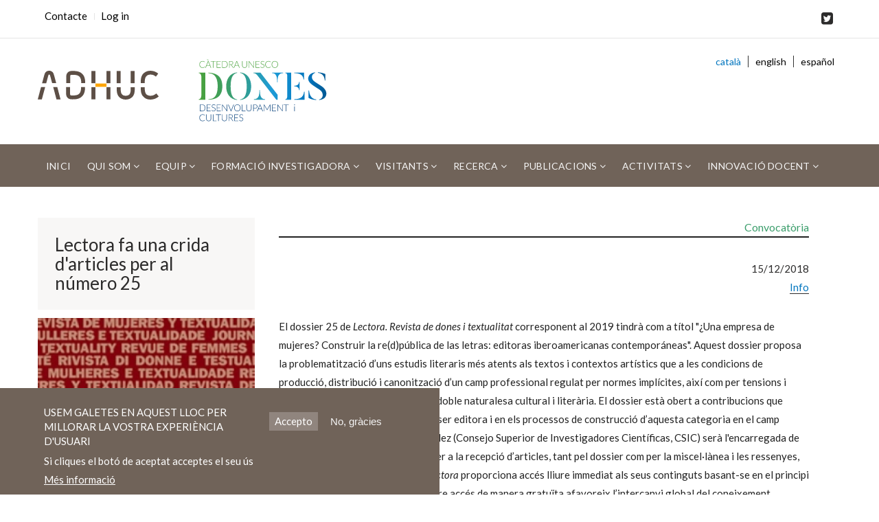

--- FILE ---
content_type: text/html; charset=UTF-8
request_url: https://www.ub.edu/adhuc/ca/node/4893
body_size: 73456
content:


<!-- THEME DEBUG -->
<!-- THEME HOOK: 'html' -->
<!-- FILE NAME SUGGESTIONS:
   * html--node--4893.html.twig
   * html--node--%.html.twig
   * html--node.html.twig
   x html.html.twig
-->
<!-- BEGIN OUTPUT from 'themes/gavias_kama/templates/page/html.html.twig' -->
<!DOCTYPE html>
<html lang="ca" dir="ltr">
  <head> 
    <meta charset="utf-8" />
<meta name="Generator" content="Drupal 9 (https://www.drupal.org)" />
<meta name="MobileOptimized" content="width" />
<meta name="HandheldFriendly" content="true" />
<meta name="viewport" content="width=device-width, initial-scale=1.0" />
<style>div#sliding-popup, div#sliding-popup .eu-cookie-withdraw-banner, .eu-cookie-withdraw-tab {background: #706359} div#sliding-popup.eu-cookie-withdraw-wrapper { background: transparent; } #sliding-popup h1, #sliding-popup h2, #sliding-popup h3, #sliding-popup p, #sliding-popup label, #sliding-popup div, .eu-cookie-compliance-more-button, .eu-cookie-compliance-secondary-button, .eu-cookie-withdraw-tab { color: #ffffff;} .eu-cookie-withdraw-tab { border-color: #ffffff;}</style>
<link rel="icon" href="/adhuc/sites/default/files/favicon.ico" type="image/vnd.microsoft.icon" />
<link rel="alternate" hreflang="ca" href="https://www.ub.edu/adhuc/ca/node/4893" />
<link rel="alternate" hreflang="en" href="https://www.ub.edu/adhuc/en/node/4893" />
<link rel="alternate" hreflang="es" href="https://www.ub.edu/adhuc/es/node/4893" />
<link rel="canonical" href="https://www.ub.edu/adhuc/ca/node/4893" />
<link rel="shortlink" href="https://www.ub.edu/adhuc/ca/node/4893" />

    <meta name="viewport" content="width=device-width, initial-scale=1, maximum-scale=1, user-scalable=no">
    <title>Lectora fa una crida d&#039;articles per al número 25 | ADHUC</title>
    <link rel="stylesheet" media="all" href="/adhuc/core/modules/system/css/components/ajax-progress.module.css?t594iq" />
<link rel="stylesheet" media="all" href="/adhuc/core/modules/system/css/components/align.module.css?t594iq" />
<link rel="stylesheet" media="all" href="/adhuc/core/modules/system/css/components/autocomplete-loading.module.css?t594iq" />
<link rel="stylesheet" media="all" href="/adhuc/core/modules/system/css/components/fieldgroup.module.css?t594iq" />
<link rel="stylesheet" media="all" href="/adhuc/core/modules/system/css/components/container-inline.module.css?t594iq" />
<link rel="stylesheet" media="all" href="/adhuc/core/modules/system/css/components/clearfix.module.css?t594iq" />
<link rel="stylesheet" media="all" href="/adhuc/core/modules/system/css/components/details.module.css?t594iq" />
<link rel="stylesheet" media="all" href="/adhuc/core/modules/system/css/components/hidden.module.css?t594iq" />
<link rel="stylesheet" media="all" href="/adhuc/core/modules/system/css/components/item-list.module.css?t594iq" />
<link rel="stylesheet" media="all" href="/adhuc/core/modules/system/css/components/js.module.css?t594iq" />
<link rel="stylesheet" media="all" href="/adhuc/core/modules/system/css/components/nowrap.module.css?t594iq" />
<link rel="stylesheet" media="all" href="/adhuc/core/modules/system/css/components/position-container.module.css?t594iq" />
<link rel="stylesheet" media="all" href="/adhuc/core/modules/system/css/components/progress.module.css?t594iq" />
<link rel="stylesheet" media="all" href="/adhuc/core/modules/system/css/components/reset-appearance.module.css?t594iq" />
<link rel="stylesheet" media="all" href="/adhuc/core/modules/system/css/components/resize.module.css?t594iq" />
<link rel="stylesheet" media="all" href="/adhuc/core/modules/system/css/components/sticky-header.module.css?t594iq" />
<link rel="stylesheet" media="all" href="/adhuc/core/modules/system/css/components/system-status-counter.css?t594iq" />
<link rel="stylesheet" media="all" href="/adhuc/core/modules/system/css/components/system-status-report-counters.css?t594iq" />
<link rel="stylesheet" media="all" href="/adhuc/core/modules/system/css/components/system-status-report-general-info.css?t594iq" />
<link rel="stylesheet" media="all" href="/adhuc/core/modules/system/css/components/tabledrag.module.css?t594iq" />
<link rel="stylesheet" media="all" href="/adhuc/core/modules/system/css/components/tablesort.module.css?t594iq" />
<link rel="stylesheet" media="all" href="/adhuc/core/modules/system/css/components/tree-child.module.css?t594iq" />
<link rel="stylesheet" media="all" href="/adhuc/modules/contrib/eu_cookie_compliance/css/eu_cookie_compliance.css?t594iq" />
<link rel="stylesheet" media="all" href="/adhuc/core/modules/layout_discovery/layouts/onecol/onecol.css?t594iq" />
<link rel="stylesheet" media="all" href="/adhuc/core/modules/layout_discovery/layouts/twocol/twocol.css?t594iq" />
<link rel="stylesheet" media="all" href="/adhuc/modules/custom/gavias_slider/vendor/slick/slick.css?t594iq" />
<link rel="stylesheet" media="all" href="/adhuc/modules/custom/gavias_slider/vendor/slick/slick-theme.css?t594iq" />
<link rel="stylesheet" media="all" href="/adhuc/modules/custom/gavias_slider/vendor/ytplayer/css/jquery.mb.YTPlayer.min.css?t594iq" />
<link rel="stylesheet" media="all" href="/adhuc/modules/custom/gva_blockbuilder/assets/css/frontend.css?t594iq" />
<link rel="stylesheet" media="all" href="//fonts.googleapis.com/css2?family=Lato:ital,wght@0,300;0,400;0,700;1,400;1,700&amp;display=swap" />
<link rel="stylesheet" media="all" href="/adhuc/themes/gavias_kama/css/Butler_Stencil_Webfont/stylesheet.css?t594iq" />
<link rel="stylesheet" media="all" href="/adhuc/themes/gavias_kama/css/Butler_Webfont/stylesheet.css?t594iq" />
<link rel="stylesheet" media="all" href="/adhuc/themes/gavias_kama/css/font-awesome.css?t594iq" />
<link rel="stylesheet" media="all" href="/adhuc/themes/gavias_kama/css/icon.css?t594iq" />
<link rel="stylesheet" media="all" href="/adhuc/themes/gavias_kama/vendor/owl-carousel/assets/owl.carousel.min.css?t594iq" />
<link rel="stylesheet" media="all" href="/adhuc/themes/gavias_kama/vendor/owl-carousel/assets/owl.theme.default.min.css?t594iq" />
<link rel="stylesheet" media="all" href="/adhuc/themes/gavias_kama/vendor/magnific/magnific-popup.css?t594iq" />
<link rel="stylesheet" media="all" href="/adhuc/themes/gavias_kama/vendor/gallery/style.css?t594iq" />
<link rel="stylesheet" media="all" href="/adhuc/themes/gavias_kama/css/template.css?t594iq" />
<link rel="stylesheet" media="all" href="/adhuc/themes/gavias_kama/css/bootstrap.css?t594iq" />

    <script type="application/json" data-drupal-selector="drupal-settings-json">{"path":{"baseUrl":"\/adhuc\/","scriptPath":null,"pathPrefix":"ca\/","currentPath":"node\/4893","currentPathIsAdmin":false,"isFront":false,"currentLanguage":"ca"},"pluralDelimiter":"\u0003","suppressDeprecationErrors":true,"eu_cookie_compliance":{"cookie_policy_version":"1.0.0","popup_enabled":true,"popup_agreed_enabled":false,"popup_hide_agreed":false,"popup_clicking_confirmation":false,"popup_scrolling_confirmation":false,"popup_html_info":"\u003Cdiv aria-labelledby=\u0022popup-text\u0022  class=\u0022eu-cookie-compliance-banner eu-cookie-compliance-banner-info eu-cookie-compliance-banner--opt-in\u0022\u003E\n  \u003Cdiv class=\u0022popup-content info eu-cookie-compliance-content\u0022\u003E\n        \u003Cdiv id=\u0022popup-text\u0022 class=\u0022eu-cookie-compliance-message\u0022 role=\u0022document\u0022\u003E\n      \u003Ch2\u003EUsem galetes en aquest lloc per millorar la vostra experi\u00e8ncia d\u0027usuari\u003C\/h2\u003E\u003Cp\u003ESi cliques el bot\u00f3 de aceptat acceptes el seu \u00fas\u003C\/p\u003E\n              \u003Cbutton type=\u0022button\u0022 class=\u0022find-more-button eu-cookie-compliance-more-button\u0022\u003EM\u00e9s informaci\u00f3\u003C\/button\u003E\n          \u003C\/div\u003E\n\n    \n    \u003Cdiv id=\u0022popup-buttons\u0022 class=\u0022eu-cookie-compliance-buttons\u0022\u003E\n            \u003Cbutton type=\u0022button\u0022 class=\u0022agree-button eu-cookie-compliance-secondary-button button button--small\u0022\u003EAccepto\u003C\/button\u003E\n              \u003Cbutton type=\u0022button\u0022 class=\u0022decline-button eu-cookie-compliance-default-button button button--small button--primary\u0022\u003ENo, gr\u00e0cies\u003C\/button\u003E\n          \u003C\/div\u003E\n  \u003C\/div\u003E\n\u003C\/div\u003E","use_mobile_message":false,"mobile_popup_html_info":"\u003Cdiv aria-labelledby=\u0022popup-text\u0022  class=\u0022eu-cookie-compliance-banner eu-cookie-compliance-banner-info eu-cookie-compliance-banner--opt-in\u0022\u003E\n  \u003Cdiv class=\u0022popup-content info eu-cookie-compliance-content\u0022\u003E\n        \u003Cdiv id=\u0022popup-text\u0022 class=\u0022eu-cookie-compliance-message\u0022 role=\u0022document\u0022\u003E\n      \n              \u003Cbutton type=\u0022button\u0022 class=\u0022find-more-button eu-cookie-compliance-more-button\u0022\u003EM\u00e9s informaci\u00f3\u003C\/button\u003E\n          \u003C\/div\u003E\n\n    \n    \u003Cdiv id=\u0022popup-buttons\u0022 class=\u0022eu-cookie-compliance-buttons\u0022\u003E\n            \u003Cbutton type=\u0022button\u0022 class=\u0022agree-button eu-cookie-compliance-secondary-button button button--small\u0022\u003EAccepto\u003C\/button\u003E\n              \u003Cbutton type=\u0022button\u0022 class=\u0022decline-button eu-cookie-compliance-default-button button button--small button--primary\u0022\u003ENo, gr\u00e0cies\u003C\/button\u003E\n          \u003C\/div\u003E\n  \u003C\/div\u003E\n\u003C\/div\u003E","mobile_breakpoint":768,"popup_html_agreed":false,"popup_use_bare_css":false,"popup_height":"auto","popup_width":"50%","popup_delay":1000,"popup_link":"https:\/\/www.ub.edu\/adhuc\/es\/politica-de-cookies","popup_link_new_window":true,"popup_position":false,"fixed_top_position":true,"popup_language":"ca","store_consent":false,"better_support_for_screen_readers":false,"cookie_name":"","reload_page":false,"domain":"","domain_all_sites":false,"popup_eu_only":false,"popup_eu_only_js":false,"cookie_lifetime":100,"cookie_session":0,"set_cookie_session_zero_on_disagree":0,"disagree_do_not_show_popup":false,"method":"opt_in","automatic_cookies_removal":true,"allowed_cookies":"","withdraw_markup":"\u003Cbutton type=\u0022button\u0022 class=\u0022eu-cookie-withdraw-tab\u0022\u003EPrivacy settings\u003C\/button\u003E\n\u003Cdiv aria-labelledby=\u0022popup-text\u0022 class=\u0022eu-cookie-withdraw-banner\u0022\u003E\n  \u003Cdiv class=\u0022popup-content info eu-cookie-compliance-content\u0022\u003E\n    \u003Cdiv id=\u0022popup-text\u0022 class=\u0022eu-cookie-compliance-message\u0022 role=\u0022document\u0022\u003E\n      \u003Ch2\u003EWe use cookies on this site to enhance your user experience\u003C\/h2\u003E\u003Cp\u003EYou have given your consent for us to set cookies.\u003C\/p\u003E\n    \u003C\/div\u003E\n    \u003Cdiv id=\u0022popup-buttons\u0022 class=\u0022eu-cookie-compliance-buttons\u0022\u003E\n      \u003Cbutton type=\u0022button\u0022 class=\u0022eu-cookie-withdraw-button  button button--small button--primary\u0022\u003EWithdraw consent\u003C\/button\u003E\n    \u003C\/div\u003E\n  \u003C\/div\u003E\n\u003C\/div\u003E","withdraw_enabled":false,"reload_options":0,"reload_routes_list":"","withdraw_button_on_info_popup":false,"cookie_categories":[],"cookie_categories_details":[],"enable_save_preferences_button":true,"cookie_value_disagreed":"0","cookie_value_agreed_show_thank_you":"1","cookie_value_agreed":"2","containing_element":"body","settings_tab_enabled":false,"olivero_primary_button_classes":" button button--small button--primary","olivero_secondary_button_classes":" button button--small","close_button_action":"close_banner","open_by_default":true,"modules_allow_popup":true,"hide_the_banner":false,"geoip_match":true},"layzy_load":"on","gavias_load_ajax_view":"\/adhuc\/ca\/custom\/gavias_hook\/ajax_view","user":{"uid":0,"permissionsHash":"19791c1d24ec7d203ee6e9212a2021e04d584241f59ddda765dc1bd55384e6e9"}}</script>
<script src="/adhuc/core/assets/vendor/jquery/jquery.min.js?v=3.6.3"></script>
<script src="/adhuc/sites/default/files/languages/ca_CjZT4FcFITDt52KdqinS6ETgrdlXWQ0g5rFzAsHH_4Y.js?t594iq"></script>
<script src="/adhuc/core/misc/drupalSettingsLoader.js?v=9.5.10"></script>
<script src="/adhuc/core/misc/drupal.js?v=9.5.10"></script>
<script src="/adhuc/core/misc/drupal.init.js?v=9.5.10"></script>
<script src="/adhuc/themes/gavias_kama/vendor/jquery-migrate.min.js?v=9.5.10"></script>
<script src="/adhuc/themes/gavias_kama/js/bootstrap.js?v=9.5.10"></script>
<script src="/adhuc/themes/gavias_kama/js/imagesloader.min.js?v=9.5.10"></script>
<script src="/adhuc/themes/gavias_kama/vendor/jquery.easing.js?v=9.5.10"></script>
<script src="/adhuc/themes/gavias_kama/vendor/owl-carousel/owl.carousel.js?v=9.5.10"></script>
<script src="/adhuc/themes/gavias_kama/vendor/perfect-scrollbar.jquery.min.js?v=9.5.10"></script>
<script src="/adhuc/themes/gavias_kama/js/sidebar-sticky.js?v=9.5.10"></script>
<script src="/adhuc/themes/gavias_kama/vendor/waypoint.js?v=9.5.10"></script>
<script src="/adhuc/themes/gavias_kama/vendor/jquery.appear.js?v=9.5.10"></script>
<script src="/adhuc/themes/gavias_kama/vendor/count-to.js?v=9.5.10"></script>
<script src="/adhuc/themes/gavias_kama/vendor/masonry.pkgd.min.js?v=9.5.10"></script>
<script src="/adhuc/themes/gavias_kama/vendor/isotope.pkgd.min.js?v=9.5.10"></script>
<script src="/adhuc/themes/gavias_kama/vendor/jpreloader.min.js?v=9.5.10"></script>
<script src="/adhuc/themes/gavias_kama/vendor/jquery.unveil.js?v=9.5.10"></script>
<script src="/adhuc/themes/gavias_kama/vendor/magnific/jquery.magnific-popup.min.js?v=9.5.10"></script>
<script src="/adhuc/themes/gavias_kama/vendor/jquery.pjax.js?v=9.5.10"></script>
<script src="/adhuc/themes/gavias_kama/js/main.js?v=9.5.10"></script>

    
    

    <link rel="stylesheet" href="/adhuc/themes/gavias_kama/css/custom-v14.css" media="screen" />
    <link rel="stylesheet" href="/adhuc/themes/gavias_kama/css/update.css" media="screen" />
    
    

          <style class="customize"> .main-menu, ul.gva_menu{background: #706359!important;} .main-menu ul.gva_menu > li > a{color: #f6f6f6!important;}</style>
    
     

  </head>
    <body class="layout-no-sidebars not-preloader path-node node--type-banner">
    <a href="#main-content" class="visually-hidden focusable">
      Skip to main content
    </a>
    
    

<!-- THEME DEBUG -->
<!-- THEME HOOK: 'off_canvas_page_wrapper' -->
<!-- BEGIN OUTPUT from 'core/modules/system/templates/off-canvas-page-wrapper.html.twig' -->
  <div class="dialog-off-canvas-main-canvas" data-off-canvas-main-canvas>
    

<!-- THEME DEBUG -->
<!-- THEME HOOK: 'page' -->
<!-- FILE NAME SUGGESTIONS:
   * page--node--4893.html.twig
   * page--node--%.html.twig
   * page--node--banner.html.twig
   * page--node.html.twig
   x page.html.twig
-->
<!-- BEGIN OUTPUT from 'themes/gavias_kama/templates/page/page.html.twig' -->
<div class="body-page">
	    	    <header id="header" class="header-v1">
  
  <div class="topbar">
  <div class="container">
    <div class="row">
      
      <div class="topbar-left col-sm-6 col-xs-12 hidden-xs">
                  

<!-- THEME DEBUG -->
<!-- THEME HOOK: 'region' -->
<!-- FILE NAME SUGGESTIONS:
   * region--topbar.html.twig
   x region.html.twig
-->
<!-- BEGIN OUTPUT from 'core/modules/system/templates/region.html.twig' -->
  <div>
    

<!-- THEME DEBUG -->
<!-- THEME HOOK: 'block' -->
<!-- FILE NAME SUGGESTIONS:
   * block--gavias-kama-account-menu.html.twig
   * block--system-menu-block--account.html.twig
   x block--system-menu-block.html.twig
   * block--system.html.twig
   * block.html.twig
-->
<!-- BEGIN OUTPUT from 'themes/gavias_kama/templates/block/block--system-menu-block.html.twig' -->
<nav role="navigation" aria-labelledby="block-gavias-kama-account-menu-menu" id="block-gavias-kama-account-menu" class="block block-menu navigation menu--account">
          
  
  <h2  class="visually-hidden block-title" id="block-gavias-kama-account-menu-menu"><span>User account menu</span></h2>
  
  <div class="block-content">
                 

<!-- THEME DEBUG -->
<!-- THEME HOOK: 'menu__account' -->
<!-- FILE NAME SUGGESTIONS:
   * menu--account.html.twig
   x menu.html.twig
-->
<!-- BEGIN OUTPUT from 'themes/gavias_kama/templates/navigation/menu.html.twig' -->

              <ul class="gva_menu">
        
            <li  class="menu-item">
        <a href="/adhuc/ca/contacte" gva_layout="menu-list" gva_layout_columns="3" gva_block="enlacesprivadosmenu_2" data-drupal-link-system-path="node/5866">Contacte</a>
        
      </li>
    
            <li  class="menu-item">
        <a href="/adhuc/ca/user/login" data-drupal-link-system-path="user/login">Log in</a>
        
      </li>
        </ul>
  


<!-- END OUTPUT from 'themes/gavias_kama/templates/navigation/menu.html.twig' -->


        </div>  
</nav>

<!-- END OUTPUT from 'themes/gavias_kama/templates/block/block--system-menu-block.html.twig' -->


  </div>

<!-- END OUTPUT from 'core/modules/system/templates/region.html.twig' -->


              </div>

      <div class="topbar-right col-sm-6 col-xs-12">
        <div class="social-list">
           
                      <a href="https://twitter.com/ADHUC_CatDones"><i class="fa fa-twitter-square"></i></a>
           
           
           
           
           
           
           
           
            
            
        </div>  
      </div>
    </div>
  </div>  
</div>

   <div class="header-main">
      <div class="container">
         <div class="header-main-inner">
            <div class="row">
               <div class="col-lg-7 col-md-8 col-xs-12">
                   
                    <a href="/adhuc" title="Home" rel="home" class="site-branding-logo">
                        <img src="/adhuc/sites/default/files/ADHUC_Logo.svg" class="logo-adhuc logo-header" alt="Home">
                        <img src="/adhuc/sites/default/files/catedraunesco-dones.svg" class="logo-catedra logo-header"  alt="Home">
                    </a>
               
               </div>

               <div class="col-lg-5 col-md-4 col-xs-12 header-right">
                                       <div class="header-right-inner">
                        

<!-- THEME DEBUG -->
<!-- THEME HOOK: 'region' -->
<!-- FILE NAME SUGGESTIONS:
   * region--header-right.html.twig
   x region.html.twig
-->
<!-- BEGIN OUTPUT from 'core/modules/system/templates/region.html.twig' -->
  <div>
    

<!-- THEME DEBUG -->
<!-- THEME HOOK: 'block' -->
<!-- FILE NAME SUGGESTIONS:
   * block--languageswitcher.html.twig
   * block--language-block--language-interface.html.twig
   * block--language-block.html.twig
   * block--language.html.twig
   x block.html.twig
-->
<!-- BEGIN OUTPUT from 'themes/gavias_kama/templates/block/block.html.twig' -->
<div class="language-switcher-language-url block block-language block-language-blocklanguage-interface no-title" id="block-languageswitcher" role="navigation">
  
    
      <div class="content block-content">
      

<!-- THEME DEBUG -->
<!-- THEME HOOK: 'links__language_block' -->
<!-- FILE NAME SUGGESTIONS:
   * links--language-block.html.twig
   x links.html.twig
-->
<!-- BEGIN OUTPUT from 'themes/gavias_kama/templates/navigation/links.html.twig' -->
<ul class="links"><li hreflang="ca" data-drupal-link-system-path="node/4893" class="ca is-active"><a href="/adhuc/ca/node/4893" class="language-link is-active" hreflang="ca" data-drupal-link-system-path="node/4893">català</a></li><li hreflang="en" data-drupal-link-system-path="node/4893" class="en"><a href="/adhuc/en/node/4893" class="language-link" hreflang="en" data-drupal-link-system-path="node/4893">English</a></li><li hreflang="es" data-drupal-link-system-path="node/4893" class="es"><a href="/adhuc/es/node/4893" class="language-link" hreflang="es" data-drupal-link-system-path="node/4893">español</a></li></ul>
<!-- END OUTPUT from 'themes/gavias_kama/templates/navigation/links.html.twig' -->


    </div>
  </div>

<!-- END OUTPUT from 'themes/gavias_kama/templates/block/block.html.twig' -->


  </div>

<!-- END OUTPUT from 'core/modules/system/templates/region.html.twig' -->


                     </div>
                                  </div>
            </div>
         </div>
      </div>
   </div>

    <div class="header-bottom gv-sticky-menu">
      <div class="main-menu">
        <div class="container">
           <div class="row">
              <div class="col-xs-12 area-main-menu">
                <div class="area-inner menu-hover">
                  
                  <div class="gva-offcanvas-inner">
                    <div class="close-offcanvas hidden-lg hidden-md"><a><i class="fa fa-times"></i></a></div>
                                          

<!-- THEME DEBUG -->
<!-- THEME HOOK: 'region' -->
<!-- FILE NAME SUGGESTIONS:
   * region--main-menu.html.twig
   x region.html.twig
-->
<!-- BEGIN OUTPUT from 'core/modules/system/templates/region.html.twig' -->
  <div>
    

<!-- THEME DEBUG -->
<!-- THEME HOOK: 'block' -->
<!-- FILE NAME SUGGESTIONS:
   * block--gavias-kama-main-menu.html.twig
   * block--system-menu-block--main.html.twig
   x block--system-menu-block.html.twig
   * block--system.html.twig
   * block.html.twig
-->
<!-- BEGIN OUTPUT from 'themes/gavias_kama/templates/block/block--system-menu-block.html.twig' -->
<nav role="navigation" aria-labelledby="block-gavias-kama-main-menu-menu" id="block-gavias-kama-main-menu" class="block block-menu navigation menu--main">
          
  
  <h2  class="visually-hidden block-title" id="block-gavias-kama-main-menu-menu"><span>Main navigation</span></h2>
  
  <div class="block-content">
                 

<!-- THEME DEBUG -->
<!-- THEME HOOK: 'menu__main' -->
<!-- FILE NAME SUGGESTIONS:
   x menu--main.html.twig
   x menu--main.html.twig
   * menu.html.twig
-->
<!-- BEGIN OUTPUT from 'themes/gavias_kama/templates/navigation/menu--main.html.twig' -->

<div class="gva-navigation">

              <ul class="clearfix gva_menu gva_menu_main">
                                      <li  class="menu-item ">
        <a href="/adhuc/ca">
                    Inici
            
        </a>
          
              </li>
                                  <li  class="menu-item menu-item--expanded ">
        <a href="/adhuc/ca/el-centre-de-recerca-adhuc">
                    Qui som
                      <span class="icaret nav-plus nav-minus fa fa-angle-down"></span>
            
        </a>
          
                                <ul class="menu sub-menu">
                                      <li  class="menu-item">
        <a href="/adhuc/ca/el-centre-de-recerca-adhuc">
                    El Centre de Recerca ADHUC
            
        </a>
          
              </li>
                                  <li  class="menu-item">
        <a href="/adhuc/ca/catedra-unesco-dones-desenvolupament-i-cultures">
                    Càtedra UNESCO
            
        </a>
          
              </li>
                                  <li  class="menu-item">
        <a href="/adhuc/ca/imatge-corporativa">
                    Imatge corporativa
            
        </a>
          
              </li>
                                  <li  class="menu-item">
        <a href="/adhuc/ca/collaboracio-cientifica">
                    Col·laboració científica
            
        </a>
          
              </li>
                                  <li  class="menu-item">
        <a href="/adhuc/ca/patrocinadors-i-institucions-collaboradores">
                    Patrocinadors
            
        </a>
          
              </li>
        </ul>
  
              </li>
                                  <li  class="menu-item menu-item--expanded ">
        <a href="/adhuc/ca/equip-actual">
                    Equip
                      <span class="icaret nav-plus nav-minus fa fa-angle-down"></span>
            
        </a>
          
                                <ul class="menu sub-menu">
                                      <li  class="menu-item">
        <a href="/adhuc/ca/equip-actual">
                    Equip actual
            
        </a>
          
              </li>
                                  <li  class="menu-item">
        <a href="/adhuc/ca/personal-anterior">
                    Personal anterior
            
        </a>
          
              </li>
        </ul>
  
              </li>
                                  <li  class="menu-item menu-item--expanded ">
        <a href="/adhuc/ca/contractes-postdoctorals">
                    Formació investigadora
                      <span class="icaret nav-plus nav-minus fa fa-angle-down"></span>
            
        </a>
          
                                <ul class="menu sub-menu">
                                      <li  class="menu-item">
        <a href="/adhuc/ca/contractes-postdoctorals">
                    Suport a beques i ajuts postdoctorals
            
        </a>
          
              </li>
                                  <li  class="menu-item">
        <a href="/adhuc/ca/contractes-predoctorals">
                    Suport a beques predoctorals
            
        </a>
          
              </li>
                                  <li  class="menu-item">
        <a href="/adhuc/ca/activitats-de-formacio">
                    Activitats de formació
            
        </a>
          
              </li>
        </ul>
  
              </li>
                                  <li  class="menu-item menu-item--expanded ">
        <a href="/adhuc/ca/personal-en-formacio-visitant">
                    Visitants
                      <span class="icaret nav-plus nav-minus fa fa-angle-down"></span>
            
        </a>
          
                                <ul class="menu sub-menu">
                                      <li  class="menu-item">
        <a href="/adhuc/ca/personal-en-formacio-visitant">
                    Personal en formació visitant
            
        </a>
          
              </li>
                                  <li  class="menu-item">
        <a href="/adhuc/ca/personal-investigador-visitant">
                    Personal investigador visitant
            
        </a>
          
              </li>
        </ul>
  
              </li>
                                  <li  class="menu-item menu-item--expanded ">
        <a href="/adhuc/ca/grups-de-recerca-sgr">
                    Recerca
                      <span class="icaret nav-plus nav-minus fa fa-angle-down"></span>
            
        </a>
          
                                <ul class="menu sub-menu">
                                      <li  class="menu-item">
        <a href="/adhuc/ca/grups-de-recerca-sgr">
                    Grups de recerca -SGR
            
        </a>
          
              </li>
                                  <li  class="menu-item">
        <a href="/adhuc/ca/projectes-de-recerca">
                    Projectes de recerca
            
        </a>
          
              </li>
                                  <li  class="menu-item">
        <a href="/adhuc/ca/direccio-de-tesis-doctorals">
                    Direcció de tesis doctorals
            
        </a>
          
              </li>
                                  <li  class="menu-item">
        <a href="/adhuc/ca/direccio-de-tfm-i-dea">
                    Dirección de TFM y DEA
            
        </a>
          
              </li>
        </ul>
  
              </li>
                                  <li  class="menu-item menu-item--expanded ">
        <a href="/adhuc/ca/colleccio-mujeres-cultura">
                    Publicacions
                      <span class="icaret nav-plus nav-minus fa fa-angle-down"></span>
            
        </a>
          
                                <ul class="menu sub-menu">
                                      <li  class="menu-item">
        <a href="/adhuc/ca/lectora-revista-de-dones-i-textualitat">
                    Lectora: revista de dones i textualitat
            
        </a>
          
              </li>
                                  <li  class="menu-item">
        <a href="/adhuc/ca/colleccio-mujeres-cultura">
                    Col·lecció Mujeres y Culturas
            
        </a>
          
              </li>
                                  <li  class="menu-item">
        <a href="/adhuc/ca/coleccion-generos">
                    Col·lecció Género(s)
            
        </a>
          
              </li>
                                  <li  class="menu-item">
        <a href="/adhuc/ca/revista-aurora-papeles-del-seminario-maria-zambrano">
                    Aurora: papeles del Seminario María Zambrano
            
        </a>
          
              </li>
                                  <li  class="menu-item">
        <a href="/adhuc/ca/musas-revista-investigacion-mujer-salud-sociedad">
                    Musas: revista de investigación en mujer, salud y sociedad
            
        </a>
          
              </li>
                                  <li  class="menu-item">
        <a href="/adhuc/ca/em">
                    Expressions maghrébines
            
        </a>
          
              </li>
                                  <li  class="menu-item">
        <a href="/adhuc/ca/saia-premsa-feminista-i-lgtbiq">
                    A Saia: premsa feminista i LGTBIQ+
            
        </a>
          
              </li>
                                  <li  class="menu-item">
        <a href="/adhuc/ca/mediateca">
                    Mediateca
            
        </a>
          
              </li>
                                  <li  class="menu-item">
        <a href="https://www.ub.edu/lletradedona/">
                    Lletra de Dona: crítica
            
        </a>
          
              </li>
                                  <li  class="menu-item">
        <a href="https://www.ub.edu/genvipref/">
                    GENVIPREF: gènere i violència 1848-1918
            
        </a>
          
              </li>
                                  <li  class="menu-item">
        <a href="http://www.ub.edu/munce">
                    MUNCE: novel·la criminal
            
        </a>
          
              </li>
                                  <li  class="menu-item">
        <a href="https://www.ub.edu/transfugas-parias">
                    Tránsfugas-parias: figures d’exclusió 
            
        </a>
          
              </li>
                                  <li  class="menu-item">
        <a href="http://diposit.ub.edu/dspace/handle/2445/31203">
                    Creació i pensament de les dones: col·lecció digital
            
        </a>
          
              </li>
                                  <li  class="menu-item">
        <a href="/adhuc/ca/altres-publicacions">
                    Altres publicacions
            
        </a>
          
              </li>
        </ul>
  
              </li>
                                  <li  class="menu-item menu-item--expanded ">
        <a href="/adhuc/ca/congressos-seminaris">
                    Activitats
                      <span class="icaret nav-plus nav-minus fa fa-angle-down"></span>
            
        </a>
          
                                <ul class="menu sub-menu">
                                      <li  class="menu-item">
        <a href="/adhuc/ca/congressos-seminaris">
                    Congressos i seminaris
            
        </a>
          
              </li>
                                  <li  class="menu-item">
        <a href="/adhuc/ca/cicle-genere-i-critica-de-la-cultura">
                    Cicle Gènere i crítica de la cultura
            
        </a>
          
              </li>
                                  <li  class="menu-item">
        <a href="/adhuc/ca/cicle-primaveres-arendtianes">
                    Cicle Primaveres Arendtianes
            
        </a>
          
              </li>
                                  <li  class="menu-item">
        <a href="/adhuc/ca/cicle-tacita-muta">
                    Cicle Tàcita Muta
            
        </a>
          
              </li>
                                  <li  class="menu-item">
        <a href="/adhuc/ca/cicle-descriptores">
                    Cicle d&#039;escriptores
            
        </a>
          
              </li>
                                  <li  class="menu-item">
        <a href="/adhuc/ca/cursos">
                    Cursos
            
        </a>
          
              </li>
                                  <li  class="menu-item">
        <a href="/adhuc/ca/noticies">
                    Notícies
            
        </a>
          
              </li>
        </ul>
  
              </li>
                                  <li  class="menu-item menu-item--expanded ">
        <a href="/adhuc/ca/grups-dinnovacio-docent">
                    Innovació docent
                      <span class="icaret nav-plus nav-minus fa fa-angle-down"></span>
            
        </a>
          
                                <ul class="menu sub-menu">
                                      <li  class="menu-item">
        <a href="/adhuc/ca/grups-dinnovacio-docent">
                    Grups d&#039;innovació docent
            
        </a>
          
              </li>
                                  <li  class="menu-item">
        <a href="/adhuc/ca/projectes-dinnovacio-docent">
                    Projectes d&#039;innovació docent
            
        </a>
          
              </li>
                                  <li  class="menu-item">
        <a href="/adhuc/ca/laboratori-de-tesi">
                    Laboratori de tesi
            
        </a>
          
              </li>
        </ul>
  
              </li>
                                  <li  class="menu-item hidden-lg hidden-md hidden-sm">
        <a href="/adhuc/ca/contacte">
                    Contacte
            
        </a>
          
              </li>
        </ul>
  

</div>

<!-- END OUTPUT from 'themes/gavias_kama/templates/navigation/menu--main.html.twig' -->


        </div>  
</nav>

<!-- END OUTPUT from 'themes/gavias_kama/templates/block/block--system-menu-block.html.twig' -->


  </div>

<!-- END OUTPUT from 'core/modules/system/templates/region.html.twig' -->


                      
                                      </div>
                  
                  <div id="menu-bar" class="menu-bar mobile hidden-lg hidden-md">
                    <span class="one"></span>
                    <span class="two"></span>
                    <span class="three"></span>
                  </div>

                  
                                   
                </div>   
              </div>
           </div>
        </div>
      </div>
   </div>

      
</header>
	
     <div class="breadcrumbs">
    

<!-- THEME DEBUG -->
<!-- THEME HOOK: 'region' -->
<!-- FILE NAME SUGGESTIONS:
   * region--breadcrumbs.html.twig
   x region.html.twig
-->
<!-- BEGIN OUTPUT from 'core/modules/system/templates/region.html.twig' -->
  <div>
    

<!-- THEME DEBUG -->
<!-- THEME HOOK: 'block' -->
<!-- FILE NAME SUGGESTIONS:
   * block--gavias-kama-breadcrumbs.html.twig
   x block--system-breadcrumb-block.html.twig
   * block--system.html.twig
   * block.html.twig
-->
<!-- BEGIN OUTPUT from 'themes/gavias_kama/templates/block/block--system-breadcrumb-block.html.twig' -->

<div class="breadcrumb-content-inner">
  <div id="block-gavias-kama-breadcrumbs" class="text-dark block gva-block-breadcrumb block-system block-system-breadcrumb-block no-title">
    <div class="breadcrumb-style" style="background-color: #FFF;background-position: center center;background-repeat: no-repeat;">
      <div class="container">
        <div class="content-inner">
          <h2 class="page-title hidden"> </h2>
           
                      
                      <div class="">
              <div class="content block-content">
                

<!-- THEME DEBUG -->
<!-- THEME HOOK: 'breadcrumb' -->
<!-- BEGIN OUTPUT from 'themes/gavias_kama/templates/navigation/breadcrumb.html.twig' -->
  <nav class="breadcrumb" role="navigation">
    <h2 id="system-breadcrumb" class="visually-hidden">Fil d'ariadna</h2>
    <ol>
      
                <li>
                  <a href="/adhuc/ca">Inici</a>
                          <span>&nbsp;/&nbsp;</span>
          
      </li>
                <li>
                  
                  
      </li>
                <li>
                  Lectora fa una crida d&#039;articles per al número 25
                  
      </li>
        </ol>
  </nav>

<!-- END OUTPUT from 'themes/gavias_kama/templates/navigation/breadcrumb.html.twig' -->


              </div>
            </div>  
                  </div>  
      </div>
    </div>
  </div>     
</div>

<!-- END OUTPUT from 'themes/gavias_kama/templates/block/block--system-breadcrumb-block.html.twig' -->


  </div>

<!-- END OUTPUT from 'core/modules/system/templates/region.html.twig' -->

  
  </div>

 


<div class="clearfix"></div>


<div class="clearfix"></div>

	<div role="main" class="main main-page">	
		<div id="content" class="content content-full">
			<div class="container">	
				
<div class="content-main-inner">
	<div class="row">
		
				 

		<div id="page-main-content" class="main-content col-md-12 col-xs-12">

			<div class="main-content-inner">
				
				
									<div class="content-main">
						

<!-- THEME DEBUG -->
<!-- THEME HOOK: 'region' -->
<!-- FILE NAME SUGGESTIONS:
   * region--content.html.twig
   x region.html.twig
-->
<!-- BEGIN OUTPUT from 'core/modules/system/templates/region.html.twig' -->
  <div>
    

<!-- THEME DEBUG -->
<!-- THEME HOOK: 'block' -->
<!-- FILE NAME SUGGESTIONS:
   * block--gavias-kama-content.html.twig
   * block--system-main-block.html.twig
   * block--system.html.twig
   x block.html.twig
-->
<!-- BEGIN OUTPUT from 'themes/gavias_kama/templates/block/block.html.twig' -->
<div id="block-gavias-kama-content" class="block block-system block-system-main-block no-title">
  
    
      <div class="content block-content">
      

<!-- THEME DEBUG -->
<!-- THEME HOOK: 'node' -->
<!-- FILE NAME SUGGESTIONS:
   * node--4893--full.html.twig
   * node--4893.html.twig
   * node--banner--full.html.twig
   * node--banner.html.twig
   x node--full.html.twig
   * node.html.twig
-->
<!-- BEGIN OUTPUT from 'themes/gavias_kama/templates/node/node--full.html.twig' -->


<article role="article" class="node node--type-banner node--view-mode-full clearfix">
  <header>
    
            
      </header>
  <div class="node__content clearfix">
    

<!-- THEME DEBUG -->
<!-- THEME HOOK: 'layout__twocol' -->
<!-- FILE NAME SUGGESTIONS:
   x layout--twocol.html.twig
   x layout--twocol.html.twig
   * layout.html.twig
-->
<!-- BEGIN OUTPUT from 'core/modules/layout_discovery/layouts/twocol/layout--twocol.html.twig' -->
  <div class="layout layout--twocol">
    
          <div  class="layout__region layout__region--first">
        

<!-- THEME DEBUG -->
<!-- THEME HOOK: 'block' -->
<!-- FILE NAME SUGGESTIONS:
   * block--field-block--node--banner--title.html.twig
   * block--field-block--node--banner.html.twig
   * block--field-block--node.html.twig
   * block--field-block.html.twig
   * block--layout-builder.html.twig
   x block.html.twig
-->
<!-- BEGIN OUTPUT from 'themes/gavias_kama/templates/block/block.html.twig' -->
<div class="block block-layout-builder block-field-blocknodebannertitle no-title">
  
    
      <div class="content block-content">
      

<!-- THEME DEBUG -->
<!-- THEME HOOK: 'field' -->
<!-- FILE NAME SUGGESTIONS:
   * field--node--title--banner--default.html.twig
   * field--node--title--banner.html.twig
   x field--node--title.html.twig
   * field--node--banner.html.twig
   * field--title.html.twig
   * field--string.html.twig
   * field.html.twig
-->
<!-- BEGIN OUTPUT from 'themes/gavias_kama/templates/fields/field--node--title.html.twig' -->


<h1 class="title replaced-title" id="page-title">Lectora fa una crida d&#039;articles per al número 25</h1>

<!-- END OUTPUT from 'themes/gavias_kama/templates/fields/field--node--title.html.twig' -->


    </div>
  </div>

<!-- END OUTPUT from 'themes/gavias_kama/templates/block/block.html.twig' -->



<!-- THEME DEBUG -->
<!-- THEME HOOK: 'block' -->
<!-- FILE NAME SUGGESTIONS:
   * block--field-block--node--banner--field-banner-image.html.twig
   * block--field-block--node--banner.html.twig
   * block--field-block--node.html.twig
   * block--field-block.html.twig
   * block--layout-builder.html.twig
   x block.html.twig
-->
<!-- BEGIN OUTPUT from 'themes/gavias_kama/templates/block/block.html.twig' -->
<div class="block block-layout-builder block-field-blocknodebannerfield-banner-image no-title">
  
    
      <div class="content block-content">
      

<!-- THEME DEBUG -->
<!-- THEME HOOK: 'field' -->
<!-- FILE NAME SUGGESTIONS:
   * field--node--field-banner-image--banner--default.html.twig
   * field--node--field-banner-image--banner.html.twig
   x field--node--field-banner-image.html.twig
   * field--node--banner.html.twig
   * field--field-banner-image.html.twig
   * field--image.html.twig
   * field.html.twig
-->
<!-- BEGIN OUTPUT from 'themes/gavias_kama/templates/fields/field--node--field-banner-image.html.twig' -->

            <div class="field field--name-field-banner-image field--type-image field--label-hidden field__item">

<!-- THEME DEBUG -->
<!-- THEME HOOK: 'image_formatter' -->
<!-- BEGIN OUTPUT from 'core/modules/image/templates/image-formatter.html.twig' -->
  

<!-- THEME DEBUG -->
<!-- THEME HOOK: 'image_style' -->
<!-- BEGIN OUTPUT from 'core/modules/image/templates/image-style.html.twig' -->


<!-- THEME DEBUG -->
<!-- THEME HOOK: 'image' -->
<!-- BEGIN OUTPUT from 'core/modules/system/templates/image.html.twig' -->
<img loading="lazy" src="" width="800" height="600" alt="" title="Lectora_25" data-src="/adhuc/sites/default/files/styles/normal_size/public/banner/lectora_3.jpg?itok=COACxqkQ" class="unveil-image" />

<!-- END OUTPUT from 'core/modules/system/templates/image.html.twig' -->



<!-- END OUTPUT from 'core/modules/image/templates/image-style.html.twig' -->



<!-- END OUTPUT from 'core/modules/image/templates/image-formatter.html.twig' -->

</div>
             

<!-- END OUTPUT from 'themes/gavias_kama/templates/fields/field--node--field-banner-image.html.twig' -->


    </div>
  </div>

<!-- END OUTPUT from 'themes/gavias_kama/templates/block/block.html.twig' -->



<!-- THEME DEBUG -->
<!-- THEME HOOK: 'block' -->
<!-- FILE NAME SUGGESTIONS:
   * block--field-block--node--banner--field-fecha-evento.html.twig
   * block--field-block--node--banner.html.twig
   * block--field-block--node.html.twig
   * block--field-block.html.twig
   * block--layout-builder.html.twig
   x block.html.twig
-->
<!-- BEGIN OUTPUT from 'themes/gavias_kama/templates/block/block.html.twig' -->
<div class="block block-layout-builder block-field-blocknodebannerfield-fecha-evento no-title">
  
    
      <div class="content block-content">
      

<!-- THEME DEBUG -->
<!-- THEME HOOK: 'field' -->
<!-- FILE NAME SUGGESTIONS:
   * field--node--field-fecha-evento--banner--default.html.twig
   * field--node--field-fecha-evento--banner.html.twig
   * field--node--field-fecha-evento.html.twig
   * field--node--banner.html.twig
   * field--field-fecha-evento.html.twig
   * field--datetime.html.twig
   x field.html.twig
-->
<!-- BEGIN OUTPUT from 'themes/gavias_kama/templates/fields/field.html.twig' -->

            <div class="field field--name-field-fecha-evento field--type-datetime field--label-hidden field__item">

<!-- THEME DEBUG -->
<!-- THEME HOOK: 'time' -->
<!-- BEGIN OUTPUT from 'core/modules/system/templates/time.html.twig' -->
<time datetime="2017-10-31T01:00:00Z">31/10/2017</time>

<!-- END OUTPUT from 'core/modules/system/templates/time.html.twig' -->

</div>
      
<!-- END OUTPUT from 'themes/gavias_kama/templates/fields/field.html.twig' -->


    </div>
  </div>

<!-- END OUTPUT from 'themes/gavias_kama/templates/block/block.html.twig' -->


      </div>
    
          <div  class="layout__region layout__region--second">
        

<!-- THEME DEBUG -->
<!-- THEME HOOK: 'block' -->
<!-- FILE NAME SUGGESTIONS:
   * block--field-block--node--banner--field-etiqueta.html.twig
   * block--field-block--node--banner.html.twig
   * block--field-block--node.html.twig
   * block--field-block.html.twig
   * block--layout-builder.html.twig
   x block.html.twig
-->
<!-- BEGIN OUTPUT from 'themes/gavias_kama/templates/block/block.html.twig' -->
<div class="block block-layout-builder block-field-blocknodebannerfield-etiqueta no-title">
  
    
      <div class="content block-content">
      

<!-- THEME DEBUG -->
<!-- THEME HOOK: 'field' -->
<!-- FILE NAME SUGGESTIONS:
   * field--node--field-etiqueta--banner--default.html.twig
   * field--node--field-etiqueta--banner.html.twig
   * field--node--field-etiqueta.html.twig
   * field--node--banner.html.twig
   * field--field-etiqueta.html.twig
   * field--string-long.html.twig
   x field.html.twig
-->
<!-- BEGIN OUTPUT from 'themes/gavias_kama/templates/fields/field.html.twig' -->

            <div class="field field--name-field-etiqueta field--type-string-long field--label-hidden field__item">Convocatòria</div>
      
<!-- END OUTPUT from 'themes/gavias_kama/templates/fields/field.html.twig' -->


    </div>
  </div>

<!-- END OUTPUT from 'themes/gavias_kama/templates/block/block.html.twig' -->



<!-- THEME DEBUG -->
<!-- THEME HOOK: 'block' -->
<!-- FILE NAME SUGGESTIONS:
   * block--field-block--node--banner--field-fecha.html.twig
   * block--field-block--node--banner.html.twig
   * block--field-block--node.html.twig
   * block--field-block.html.twig
   * block--layout-builder.html.twig
   x block.html.twig
-->
<!-- BEGIN OUTPUT from 'themes/gavias_kama/templates/block/block.html.twig' -->
<div class="block block-layout-builder block-field-blocknodebannerfield-fecha no-title">
  
    
      <div class="content block-content">
      

<!-- THEME DEBUG -->
<!-- THEME HOOK: 'field' -->
<!-- FILE NAME SUGGESTIONS:
   * field--node--field-fecha--banner--default.html.twig
   * field--node--field-fecha--banner.html.twig
   * field--node--field-fecha.html.twig
   * field--node--banner.html.twig
   * field--field-fecha.html.twig
   * field--string.html.twig
   x field.html.twig
-->
<!-- BEGIN OUTPUT from 'themes/gavias_kama/templates/fields/field.html.twig' -->

            <div class="field field--name-field-fecha field--type-string field--label-hidden field__item">15/12/2018</div>
      
<!-- END OUTPUT from 'themes/gavias_kama/templates/fields/field.html.twig' -->


    </div>
  </div>

<!-- END OUTPUT from 'themes/gavias_kama/templates/block/block.html.twig' -->



<!-- THEME DEBUG -->
<!-- THEME HOOK: 'block' -->
<!-- FILE NAME SUGGESTIONS:
   * block--field-block--node--banner--field-links.html.twig
   * block--field-block--node--banner.html.twig
   * block--field-block--node.html.twig
   * block--field-block.html.twig
   * block--layout-builder.html.twig
   x block.html.twig
-->
<!-- BEGIN OUTPUT from 'themes/gavias_kama/templates/block/block.html.twig' -->
<div class="block block-layout-builder block-field-blocknodebannerfield-links no-title">
  
    
      <div class="content block-content">
      

<!-- THEME DEBUG -->
<!-- THEME HOOK: 'field' -->
<!-- FILE NAME SUGGESTIONS:
   * field--node--field-links--banner--default.html.twig
   * field--node--field-links--banner.html.twig
   * field--node--field-links.html.twig
   * field--node--banner.html.twig
   * field--field-links.html.twig
   * field--link.html.twig
   x field.html.twig
-->
<!-- BEGIN OUTPUT from 'themes/gavias_kama/templates/fields/field.html.twig' -->

      <div class="field field--name-field-links field--type-link field--label-hidden field__items">
              <div class="field__item"><a href="http://revistes.ub.edu/index.php/lectora/announcement/view/304">Info</a></div>
          </div>
  
<!-- END OUTPUT from 'themes/gavias_kama/templates/fields/field.html.twig' -->


    </div>
  </div>

<!-- END OUTPUT from 'themes/gavias_kama/templates/block/block.html.twig' -->



<!-- THEME DEBUG -->
<!-- THEME HOOK: 'block' -->
<!-- FILE NAME SUGGESTIONS:
   * block--extra-field-block--node--banner--links.html.twig
   * block--extra-field-block--node--banner.html.twig
   * block--extra-field-block--node.html.twig
   * block--extra-field-block.html.twig
   * block--layout-builder.html.twig
   x block.html.twig
-->
<!-- BEGIN OUTPUT from 'themes/gavias_kama/templates/block/block.html.twig' -->
<div class="block block-layout-builder block-extra-field-blocknodebannerlinks no-title">
  
    
      <div class="content block-content">
      

<!-- THEME DEBUG -->
<!-- THEME HOOK: 'links__node' -->
<!-- FILE NAME SUGGESTIONS:
   * links--node.html.twig
   x links.html.twig
-->
<!-- BEGIN OUTPUT from 'themes/gavias_kama/templates/navigation/links.html.twig' -->

<!-- END OUTPUT from 'themes/gavias_kama/templates/navigation/links.html.twig' -->


    </div>
  </div>

<!-- END OUTPUT from 'themes/gavias_kama/templates/block/block.html.twig' -->



<!-- THEME DEBUG -->
<!-- THEME HOOK: 'block' -->
<!-- FILE NAME SUGGESTIONS:
   * block--field-block--node--banner--body.html.twig
   * block--field-block--node--banner.html.twig
   * block--field-block--node.html.twig
   * block--field-block.html.twig
   * block--layout-builder.html.twig
   x block.html.twig
-->
<!-- BEGIN OUTPUT from 'themes/gavias_kama/templates/block/block.html.twig' -->
<div class="block block-layout-builder block-field-blocknodebannerbody no-title">
  
    
      <div class="content block-content">
      

<!-- THEME DEBUG -->
<!-- THEME HOOK: 'field' -->
<!-- FILE NAME SUGGESTIONS:
   * field--node--body--banner--default.html.twig
   * field--node--body--banner.html.twig
   * field--node--body.html.twig
   * field--node--banner.html.twig
   * field--body.html.twig
   * field--text-with-summary.html.twig
   x field.html.twig
-->
<!-- BEGIN OUTPUT from 'themes/gavias_kama/templates/fields/field.html.twig' -->

            <div class="field field--name-body field--type-text-with-summary field--label-hidden field__item"><p>El dossier 25 de <em>Lectora. Revista de dones i textualitat</em> corresponent al 2019 tindrà com a títol "¿Una empresa de mujeres? Construir la re(d)pública de las letras: editoras iberoamericanas contemporáneas". Aquest dossier proposa la problematització d’uns estudis literaris més atents als textos i contextos artístics que a les condicions de producció, distribució i canonització d’un camp professional regulat per normes implícites, així com per tensions i interessos determinats per la seva doble naturalesa cultural i literària. El dossier està obert a contribucions que aprofundeixin en la importància de ser editora i en els processos de construcció d’aquesta categoria en el camp literari contemporani. Pura Fernández (Consejo Superior de Investigadores Científicas, CSIC) serà l'encarregada de coordinar el dossier. La data límit per a la recepció d’articles, tant pel dossier com per la miscel·lànea i les ressenyes, serà el 15 de desembre de 2018. <em>Lectora</em> proporciona accés lliure immediat als seus continguts basant-se en el principi que el fet de posar la recerca en lliure accés de manera gratuïta afavoreix l’intercanvi global del coneixement.</p></div>
      
<!-- END OUTPUT from 'themes/gavias_kama/templates/fields/field.html.twig' -->


    </div>
  </div>

<!-- END OUTPUT from 'themes/gavias_kama/templates/block/block.html.twig' -->


      </div>
    
      </div>

<!-- END OUTPUT from 'core/modules/layout_discovery/layouts/twocol/layout--twocol.html.twig' -->


     <div class="row">
        <div class="col-md-12">
              <div class="url-para-citar"> https://www.ub.edu/adhuc/ca/node/4893</div>
        </div>
      </div>
  </div>
</article>

<!-- END OUTPUT from 'themes/gavias_kama/templates/node/node--full.html.twig' -->


    </div>
  </div>

<!-- END OUTPUT from 'themes/gavias_kama/templates/block/block.html.twig' -->


  </div>

<!-- END OUTPUT from 'core/modules/system/templates/region.html.twig' -->


					</div>
				
							</div>

		</div>

		<!-- Sidebar Left -->
				<!-- End Sidebar Left -->

		<!-- Sidebar Right -->
				<!-- End Sidebar Right -->
		
	</div>
</div>


			</div>
		</div>			
	</div>

	

	 
	<footer id="footer" class="footer">
  
     
   <div class="footer-center">
      <div class="container">      
         <div class="row">
                          
                                              
              
                                              
              
                                              
              
                 

              
                
                                              
                              <div class="footer-3col col-lg-4 col-md-4 col-md-1 col-xs-12 column">
                  

<!-- THEME DEBUG -->
<!-- THEME HOOK: 'region' -->
<!-- FILE NAME SUGGESTIONS:
   * region--footer-first.html.twig
   x region.html.twig
-->
<!-- BEGIN OUTPUT from 'core/modules/system/templates/region.html.twig' -->
  <div>
    

<!-- THEME DEBUG -->
<!-- THEME HOOK: 'block' -->
<!-- FILE NAME SUGGESTIONS:
   * block--logofooter.html.twig
   * block--block-content--769cd60a-a6e5-4b7a-a39f-b5f0951c8d21.html.twig
   * block--block-content.html.twig
   * block--block-content.html.twig
   x block.html.twig
-->
<!-- BEGIN OUTPUT from 'themes/gavias_kama/templates/block/block.html.twig' -->
<div id="block-logofooter" class="block block-block-content block-block-content769cd60a-a6e5-4b7a-a39f-b5f0951c8d21 no-title">
  
    
      <div class="content block-content">
      

<!-- THEME DEBUG -->
<!-- THEME HOOK: 'layout__onecol' -->
<!-- FILE NAME SUGGESTIONS:
   x layout--onecol.html.twig
   x layout--onecol.html.twig
   * layout.html.twig
-->
<!-- BEGIN OUTPUT from 'core/modules/layout_discovery/layouts/onecol/layout--onecol.html.twig' -->
  <div class="layout layout--onecol">
    <div  class="layout__region layout__region--content">
      

<!-- THEME DEBUG -->
<!-- THEME HOOK: 'block' -->
<!-- FILE NAME SUGGESTIONS:
   * block--field-block--block-content--basic--body.html.twig
   * block--field-block--block-content--basic.html.twig
   * block--field-block--block-content.html.twig
   * block--field-block.html.twig
   * block--layout-builder.html.twig
   x block.html.twig
-->
<!-- BEGIN OUTPUT from 'themes/gavias_kama/templates/block/block.html.twig' -->
<div class="block block-layout-builder block-field-blockblock-contentbasicbody no-title">
  
    
      <div class="content block-content">
      

<!-- THEME DEBUG -->
<!-- THEME HOOK: 'field' -->
<!-- FILE NAME SUGGESTIONS:
   * field--block-content--body--basic--default.html.twig
   * field--block-content--body--basic.html.twig
   * field--block-content--body.html.twig
   * field--block-content--basic.html.twig
   * field--body.html.twig
   * field--text-with-summary.html.twig
   x field.html.twig
-->
<!-- BEGIN OUTPUT from 'themes/gavias_kama/templates/fields/field.html.twig' -->

            <div class="field field--name-body field--type-text-with-summary field--label-hidden field__item"><p><img alt="logo_blanco-adhuc.png" class="logo-footer adhuc" src="/adhuc/sites/default/files/logo_blanco-adhuc.png" /></p>

<p><img alt="logo_blanco-adhuc.png" class="logo-footer catedra" src="/adhuc/sites/default/files/CatedraUnesco-Dones-LOGO-Negativo.svg" /></p>
</div>
      
<!-- END OUTPUT from 'themes/gavias_kama/templates/fields/field.html.twig' -->


    </div>
  </div>

<!-- END OUTPUT from 'themes/gavias_kama/templates/block/block.html.twig' -->


    </div>
  </div>

<!-- END OUTPUT from 'core/modules/layout_discovery/layouts/onecol/layout--onecol.html.twig' -->


    </div>
  </div>

<!-- END OUTPUT from 'themes/gavias_kama/templates/block/block.html.twig' -->


  </div>

<!-- END OUTPUT from 'core/modules/system/templates/region.html.twig' -->


                </div> 
              
                              <div class="footer-3col col-lg-4 col-md-4 col-md-1 col-xs-12 column">
                  

<!-- THEME DEBUG -->
<!-- THEME HOOK: 'region' -->
<!-- FILE NAME SUGGESTIONS:
   * region--footer-second.html.twig
   x region.html.twig
-->
<!-- BEGIN OUTPUT from 'core/modules/system/templates/region.html.twig' -->
  <div>
    

<!-- THEME DEBUG -->
<!-- THEME HOOK: 'block' -->
<!-- FILE NAME SUGGESTIONS:
   * block--derechosautorca.html.twig
   * block--block-content--3450b95f-68cf-45d6-9f90-87b7a8e895c1.html.twig
   * block--block-content.html.twig
   * block--block-content.html.twig
   x block.html.twig
-->
<!-- BEGIN OUTPUT from 'themes/gavias_kama/templates/block/block.html.twig' -->
<div id="block-derechosautorca" class="block block-block-content block-block-content3450b95f-68cf-45d6-9f90-87b7a8e895c1 no-title">
  
    
      <div class="content block-content">
      

<!-- THEME DEBUG -->
<!-- THEME HOOK: 'layout__onecol' -->
<!-- FILE NAME SUGGESTIONS:
   x layout--onecol.html.twig
   x layout--onecol.html.twig
   * layout.html.twig
-->
<!-- BEGIN OUTPUT from 'core/modules/layout_discovery/layouts/onecol/layout--onecol.html.twig' -->
  <div class="layout layout--onecol">
    <div  class="layout__region layout__region--content">
      

<!-- THEME DEBUG -->
<!-- THEME HOOK: 'block' -->
<!-- FILE NAME SUGGESTIONS:
   * block--field-block--block-content--basic--body.html.twig
   * block--field-block--block-content--basic.html.twig
   * block--field-block--block-content.html.twig
   * block--field-block.html.twig
   * block--layout-builder.html.twig
   x block.html.twig
-->
<!-- BEGIN OUTPUT from 'themes/gavias_kama/templates/block/block.html.twig' -->
<div class="block block-layout-builder block-field-blockblock-contentbasicbody no-title">
  
    
      <div class="content block-content">
      

<!-- THEME DEBUG -->
<!-- THEME HOOK: 'field' -->
<!-- FILE NAME SUGGESTIONS:
   * field--block-content--body--basic--default.html.twig
   * field--block-content--body--basic.html.twig
   * field--block-content--body.html.twig
   * field--block-content--basic.html.twig
   * field--body.html.twig
   * field--text-with-summary.html.twig
   x field.html.twig
-->
<!-- BEGIN OUTPUT from 'themes/gavias_kama/templates/fields/field.html.twig' -->

            <div class="field field--name-body field--type-text-with-summary field--label-hidden field__item"><h2>Informació de drets</h2>

<p>Si no s’indica altra cosa, els textos i imatges d’aquest web es publiquen sota llicència Creative Commons 3.0 de Reconeixement-NoComercial-CompartirIgual (cc-by-nc-sa 3.0).</p></div>
      
<!-- END OUTPUT from 'themes/gavias_kama/templates/fields/field.html.twig' -->


    </div>
  </div>

<!-- END OUTPUT from 'themes/gavias_kama/templates/block/block.html.twig' -->


    </div>
  </div>

<!-- END OUTPUT from 'core/modules/layout_discovery/layouts/onecol/layout--onecol.html.twig' -->


    </div>
  </div>

<!-- END OUTPUT from 'themes/gavias_kama/templates/block/block.html.twig' -->


  </div>

<!-- END OUTPUT from 'core/modules/system/templates/region.html.twig' -->


                </div> 
              
                              <div class="footer-3col col-lg-4 col-md-4 col-md-1 col-xs-12 column">
                  

<!-- THEME DEBUG -->
<!-- THEME HOOK: 'region' -->
<!-- FILE NAME SUGGESTIONS:
   * region--footer-third.html.twig
   x region.html.twig
-->
<!-- BEGIN OUTPUT from 'core/modules/system/templates/region.html.twig' -->
  <div>
    

<!-- THEME DEBUG -->
<!-- THEME HOOK: 'block' -->
<!-- FILE NAME SUGGESTIONS:
   * block--footerdatosdelcentro.html.twig
   * block--block-content--e9d775bb-344d-4481-9ce5-0bbad08de2a6.html.twig
   * block--block-content.html.twig
   * block--block-content.html.twig
   x block.html.twig
-->
<!-- BEGIN OUTPUT from 'themes/gavias_kama/templates/block/block.html.twig' -->
<div id="block-footerdatosdelcentro" class="block block-block-content block-block-contente9d775bb-344d-4481-9ce5-0bbad08de2a6 no-title">
  
    
      <div class="content block-content">
      

<!-- THEME DEBUG -->
<!-- THEME HOOK: 'layout__onecol' -->
<!-- FILE NAME SUGGESTIONS:
   x layout--onecol.html.twig
   x layout--onecol.html.twig
   * layout.html.twig
-->
<!-- BEGIN OUTPUT from 'core/modules/layout_discovery/layouts/onecol/layout--onecol.html.twig' -->
  <div class="layout layout--onecol">
    <div  class="layout__region layout__region--content">
      

<!-- THEME DEBUG -->
<!-- THEME HOOK: 'block' -->
<!-- FILE NAME SUGGESTIONS:
   * block--field-block--block-content--basic--body.html.twig
   * block--field-block--block-content--basic.html.twig
   * block--field-block--block-content.html.twig
   * block--field-block.html.twig
   * block--layout-builder.html.twig
   x block.html.twig
-->
<!-- BEGIN OUTPUT from 'themes/gavias_kama/templates/block/block.html.twig' -->
<div class="block block-layout-builder block-field-blockblock-contentbasicbody no-title">
  
    
      <div class="content block-content">
      

<!-- THEME DEBUG -->
<!-- THEME HOOK: 'field' -->
<!-- FILE NAME SUGGESTIONS:
   * field--block-content--body--basic--default.html.twig
   * field--block-content--body--basic.html.twig
   * field--block-content--body.html.twig
   * field--block-content--basic.html.twig
   * field--body.html.twig
   * field--text-with-summary.html.twig
   x field.html.twig
-->
<!-- BEGIN OUTPUT from 'themes/gavias_kama/templates/fields/field.html.twig' -->

            <div class="field field--name-body field--type-text-with-summary field--label-hidden field__item"><h2>ADHUC–Centre de Recerca Teoria, Gènere, Sexualitat</h2>

<h2>UNESCO Chair Women, Development and Cultures</h2>

<p>Universitat de Barcelona<br />
Gran Via de les Corts Catalanes, 585, 08007 Barcelona</p>

<p>Tel. (+00 34) 934035655<br /><a href="mailto:adhuc@ub.edu">adhuc@ub.edu</a></p>

<p><a href="mailto:catedra.unesco.dones@ub.edu">catedra.unesco.dones@ub.edu</a></p>

<p> </p></div>
      
<!-- END OUTPUT from 'themes/gavias_kama/templates/fields/field.html.twig' -->


    </div>
  </div>

<!-- END OUTPUT from 'themes/gavias_kama/templates/block/block.html.twig' -->


    </div>
  </div>

<!-- END OUTPUT from 'core/modules/layout_discovery/layouts/onecol/layout--onecol.html.twig' -->


    </div>
  </div>

<!-- END OUTPUT from 'themes/gavias_kama/templates/block/block.html.twig' -->


  </div>

<!-- END OUTPUT from 'core/modules/system/templates/region.html.twig' -->


                </div> 
              
                       </div>   
      </div>
   </div>   
  
      <div class="after-footer area">
      <div class="container">
        <div class="content-inner">
          

<!-- THEME DEBUG -->
<!-- THEME HOOK: 'region' -->
<!-- FILE NAME SUGGESTIONS:
   * region--after-footer.html.twig
   x region.html.twig
-->
<!-- BEGIN OUTPUT from 'core/modules/system/templates/region.html.twig' -->
  <div>
    

<!-- THEME DEBUG -->
<!-- THEME HOOK: 'block' -->
<!-- FILE NAME SUGGESTIONS:
   * block--textoslegales.html.twig
   * block--system-menu-block--textos-legales.html.twig
   x block--system-menu-block.html.twig
   * block--system.html.twig
   * block.html.twig
-->
<!-- BEGIN OUTPUT from 'themes/gavias_kama/templates/block/block--system-menu-block.html.twig' -->
<nav role="navigation" aria-labelledby="block-textoslegales-menu" id="block-textoslegales" class="textos-legales-footer block block-menu navigation menu--textos-legales">
          
  
  <h2  class="visually-hidden block-title" id="block-textoslegales-menu"><span>Textos legales</span></h2>
  
  <div class="block-content">
                 

<!-- THEME DEBUG -->
<!-- THEME HOOK: 'menu__textos_legales' -->
<!-- FILE NAME SUGGESTIONS:
   * menu--textos-legales.html.twig
   x menu.html.twig
-->
<!-- BEGIN OUTPUT from 'themes/gavias_kama/templates/navigation/menu.html.twig' -->

              <ul class="gva_menu">
        
            <li  class="menu-item">
        <a href="/adhuc/ca/node/5891" gva_layout="menu-list" gva_layout_columns="3" gva_block="enlacesprivadosmenu_2" gva_block_ca="enlacesprivadosmenu_2" gva_block_en="enlacesprivadosmenu_2" gva_block_es="enlacesprivadosmenu_2" data-drupal-link-system-path="node/5891">Aviso Legal</a>
        
      </li>
    
            <li  class="menu-item">
        <a href="/adhuc/ca/node/5892" gva_layout="menu-list" gva_layout_columns="3" gva_block="enlacesprivadosmenu_2" gva_block_ca="enlacesprivadosmenu_2" gva_block_en="enlacesprivadosmenu_2" gva_block_es="enlacesprivadosmenu_2" data-drupal-link-system-path="node/5892">Política de cookies</a>
        
      </li>
    
            <li  class="menu-item">
        <a href="/adhuc/ca/node/5890" gva_layout="menu-list" gva_layout_columns="3" gva_block="enlacesprivadosmenu_2" gva_block_ca="enlacesprivadosmenu_2" gva_block_en="enlacesprivadosmenu_2" gva_block_es="enlacesprivadosmenu_2" data-drupal-link-system-path="node/5890">Política de privacidad</a>
        
      </li>
        </ul>
  


<!-- END OUTPUT from 'themes/gavias_kama/templates/navigation/menu.html.twig' -->


        </div>  
</nav>

<!-- END OUTPUT from 'themes/gavias_kama/templates/block/block--system-menu-block.html.twig' -->



<!-- THEME DEBUG -->
<!-- THEME HOOK: 'block' -->
<!-- FILE NAME SUGGESTIONS:
   * block--logoub.html.twig
   * block--block-content--11b1eeb4-3f40-4090-ab05-718945cb650a.html.twig
   * block--block-content.html.twig
   * block--block-content.html.twig
   x block.html.twig
-->
<!-- BEGIN OUTPUT from 'themes/gavias_kama/templates/block/block.html.twig' -->
<div id="block-logoub" class="logo-ub block block-block-content block-block-content11b1eeb4-3f40-4090-ab05-718945cb650a no-title">
  
    
      <div class="content block-content">
      

<!-- THEME DEBUG -->
<!-- THEME HOOK: 'layout__onecol' -->
<!-- FILE NAME SUGGESTIONS:
   x layout--onecol.html.twig
   x layout--onecol.html.twig
   * layout.html.twig
-->
<!-- BEGIN OUTPUT from 'core/modules/layout_discovery/layouts/onecol/layout--onecol.html.twig' -->
  <div class="layout layout--onecol">
    <div  class="layout__region layout__region--content">
      

<!-- THEME DEBUG -->
<!-- THEME HOOK: 'block' -->
<!-- FILE NAME SUGGESTIONS:
   * block--field-block--block-content--basic--body.html.twig
   * block--field-block--block-content--basic.html.twig
   * block--field-block--block-content.html.twig
   * block--field-block.html.twig
   * block--layout-builder.html.twig
   x block.html.twig
-->
<!-- BEGIN OUTPUT from 'themes/gavias_kama/templates/block/block.html.twig' -->
<div class="block block-layout-builder block-field-blockblock-contentbasicbody no-title">
  
    
      <div class="content block-content">
      

<!-- THEME DEBUG -->
<!-- THEME HOOK: 'field' -->
<!-- FILE NAME SUGGESTIONS:
   * field--block-content--body--basic--default.html.twig
   * field--block-content--body--basic.html.twig
   * field--block-content--body.html.twig
   * field--block-content--basic.html.twig
   * field--body.html.twig
   * field--text-with-summary.html.twig
   x field.html.twig
-->
<!-- BEGIN OUTPUT from 'themes/gavias_kama/templates/fields/field.html.twig' -->

            <div class="field field--name-body field--type-text-with-summary field--label-hidden field__item"><div class="logo-patrocinadors logo-ub"><a href="http://www.ub.edu" target="_blank"><img data-entity-uuid="17f69873-386d-45c7-a923-6617760a4a15" data-entity-type="file" src="/adhuc/sites/default/files/inline-images/ub_575_600.png" alt="universitat de barcelona 575 aniversari"></a></div></div>
      
<!-- END OUTPUT from 'themes/gavias_kama/templates/fields/field.html.twig' -->


    </div>
  </div>

<!-- END OUTPUT from 'themes/gavias_kama/templates/block/block.html.twig' -->


    </div>
  </div>

<!-- END OUTPUT from 'core/modules/layout_discovery/layouts/onecol/layout--onecol.html.twig' -->


    </div>
  </div>

<!-- END OUTPUT from 'themes/gavias_kama/templates/block/block.html.twig' -->


  </div>

<!-- END OUTPUT from 'core/modules/system/templates/region.html.twig' -->


        </div>
      </div>      
    </div>
  
      <div class="copyright">
      <div class="container">
        <div class="copyright-inner">
            

<!-- THEME DEBUG -->
<!-- THEME HOOK: 'region' -->
<!-- FILE NAME SUGGESTIONS:
   * region--copyright.html.twig
   x region.html.twig
-->
<!-- BEGIN OUTPUT from 'core/modules/system/templates/region.html.twig' -->
  <div>
    

<!-- THEME DEBUG -->
<!-- THEME HOOK: 'block' -->
<!-- FILE NAME SUGGESTIONS:
   * block--creditos.html.twig
   * block--block-content--249712c7-27b9-4c8f-8101-fb6248f1d323.html.twig
   * block--block-content.html.twig
   * block--block-content.html.twig
   x block.html.twig
-->
<!-- BEGIN OUTPUT from 'themes/gavias_kama/templates/block/block.html.twig' -->
<div id="block-creditos" class="block block-block-content block-block-content249712c7-27b9-4c8f-8101-fb6248f1d323 no-title">
  
    
      <div class="content block-content">
      

<!-- THEME DEBUG -->
<!-- THEME HOOK: 'layout__onecol' -->
<!-- FILE NAME SUGGESTIONS:
   x layout--onecol.html.twig
   x layout--onecol.html.twig
   * layout.html.twig
-->
<!-- BEGIN OUTPUT from 'core/modules/layout_discovery/layouts/onecol/layout--onecol.html.twig' -->
  <div class="layout layout--onecol">
    <div  class="layout__region layout__region--content">
      

<!-- THEME DEBUG -->
<!-- THEME HOOK: 'block' -->
<!-- FILE NAME SUGGESTIONS:
   * block--field-block--block-content--basic--body.html.twig
   * block--field-block--block-content--basic.html.twig
   * block--field-block--block-content.html.twig
   * block--field-block.html.twig
   * block--layout-builder.html.twig
   x block.html.twig
-->
<!-- BEGIN OUTPUT from 'themes/gavias_kama/templates/block/block.html.twig' -->
<div class="block block-layout-builder block-field-blockblock-contentbasicbody no-title">
  
    
      <div class="content block-content">
      

<!-- THEME DEBUG -->
<!-- THEME HOOK: 'field' -->
<!-- FILE NAME SUGGESTIONS:
   * field--block-content--body--basic--default.html.twig
   * field--block-content--body--basic.html.twig
   * field--block-content--body.html.twig
   * field--block-content--basic.html.twig
   * field--body.html.twig
   * field--text-with-summary.html.twig
   x field.html.twig
-->
<!-- BEGIN OUTPUT from 'themes/gavias_kama/templates/fields/field.html.twig' -->

            <div class="field field--name-body field--type-text-with-summary field--label-hidden field__item"><div class="creditos" style="text-align:right;">Web desarrollada por <a href="https://estudillimona.com" target="_blank">Estudi Llimona</a></div></div>
      
<!-- END OUTPUT from 'themes/gavias_kama/templates/fields/field.html.twig' -->


    </div>
  </div>

<!-- END OUTPUT from 'themes/gavias_kama/templates/block/block.html.twig' -->


    </div>
  </div>

<!-- END OUTPUT from 'core/modules/layout_discovery/layouts/onecol/layout--onecol.html.twig' -->


    </div>
  </div>

<!-- END OUTPUT from 'themes/gavias_kama/templates/block/block.html.twig' -->


  </div>

<!-- END OUTPUT from 'core/modules/system/templates/region.html.twig' -->


        </div>   
      </div>   
   </div>
  <div class="return-top default hidden-xs"><i class="fa fa-angle-up"></i></div>
 <div id="gva-popup-ajax" class="clearfix"><div class="pajax-content"><a href="javascript:void(0);" class="btn-close"><i class="fa fa-times"></i></a><div class="gva-popup-ajax-content clearfix"></div></div></div>
</footer>


	
</div>


<!-- END OUTPUT from 'themes/gavias_kama/templates/page/page.html.twig' -->


  </div>

<!-- END OUTPUT from 'core/modules/system/templates/off-canvas-page-wrapper.html.twig' -->


    
    <script src="/adhuc/core/misc/polyfills/element.matches.js?v=9.5.10"></script>
<script src="/adhuc/core/assets/vendor/once/once.min.js?v=1.0.1"></script>
<script src="/adhuc/core/assets/vendor/js-cookie/js.cookie.min.js?v=3.0.1"></script>
<script src="/adhuc/modules/contrib/eu_cookie_compliance/js/eu_cookie_compliance.min.js?v=9.5.10" defer></script>
<script src="/adhuc/modules/custom/gavias_slider/vendor/jquery-migrate.min.js?v=1.x"></script>
<script src="/adhuc/modules/custom/gavias_slider/vendor/slick/slick.js?v=1.x"></script>
<script src="/adhuc/modules/custom/gavias_slider/vendor/ytplayer/js/jquery.mb.YTPlayer.min.js?v=1.x"></script>
<script src="/adhuc/modules/custom/gavias_slider/vendor/main.js?v=1.x"></script>
<script src="/adhuc/themes/gavias_kama/vendor/gallery/jquery.mobile.customized.min.js?v=9.5.10"></script>
<script src="/adhuc/themes/gavias_kama/vendor/gallery/jquery.easing.1.3.js?v=9.5.10"></script>
<script src="/adhuc/themes/gavias_kama/vendor/gallery/camera.js?v=9.5.10"></script>
<script src="/adhuc/themes/gavias_kama/vendor/gallery/main.js?v=9.5.10"></script>
<script src="/adhuc/modules/custom/gva_blockbuilder/vendor/skrollr.min.js?v=1.x"></script>
<script src="/adhuc/modules/custom/gva_blockbuilder/vendor/main.js?v=1.x"></script>

      </body>
</html>

<!-- END OUTPUT from 'themes/gavias_kama/templates/page/html.html.twig' -->



--- FILE ---
content_type: image/svg+xml
request_url: https://www.ub.edu/adhuc/sites/default/files/ADHUC_Logo.svg
body_size: 2964
content:
<?xml version="1.0" encoding="utf-8"?>
<!-- Generator: Adobe Illustrator 20.1.0, SVG Export Plug-In . SVG Version: 6.00 Build 0)  -->
<svg version="1.1" id="Capa_1" xmlns="http://www.w3.org/2000/svg" xmlns:xlink="http://www.w3.org/1999/xlink" x="0px" y="0px"
	 viewBox="0 0 190.1 45.4" style="enable-background:new 0 0 190.1 45.4;" xml:space="preserve">
<style type="text/css">
	.st0{fill:#5D4F46;}
	.st1{fill:#FFA500;}
	.st2{fill:#FFFFFF;}
	.st3{stroke:#000000;stroke-width:0.5;stroke-miterlimit:10;}
</style>
<g id="XMLID_2_">
	<g id="XMLID_25_">
		<path id="XMLID_27_" class="st0" d="M168,19.5h-6.2l0-0.7c0.1-6.3,0.6-9.8,3.2-13.3c2.8-3.5,7-5.5,12-5.5c4.3,0,8.6,1.5,11.8,4.1
			l0.5,0.4l-3.7,4.8l-0.6-0.5C182.9,7,180,6,177.1,6c-3,0-5.4,1.1-6.9,3c-1.7,2.3-2,4.8-2.1,9.9L168,19.5z"/>
		<path id="XMLID_26_" class="st0" d="M177.1,45.4c-5,0-9.3-1.9-12-5.5c-2.7-3.5-3.2-7.1-3.2-13.3l0-0.7h6.2l0,0.7
			c0.1,5.1,0.4,7.6,2.1,9.9c1.5,1.9,4,2.9,6.9,2.9c3.3,0,6.4-1.2,8.6-3.2l0.6-0.5l3.8,4.7l-0.5,0.5
			C186.2,43.7,181.8,45.4,177.1,45.4z"/>
	</g>
	<g id="XMLID_16_">
		<rect id="XMLID_24_" x="124" y="0.4" class="st0" width="6.2" height="19.2"/>
		<rect id="XMLID_19_" x="146" y="0.4" class="st0" width="6.2" height="19.2"/>
		<path id="XMLID_17_" class="st0" d="M138.2,45.4c-4.3,0-8.1-1.6-10.6-4.4c-3.5-4-3.5-9.1-3.5-14.4v-0.7h6.2v0.7
			c0,5.1,0.1,8.3,2,10.5c1.3,1.5,3.4,2.3,5.9,2.3c2.4,0,4.5-0.8,5.9-2.3c1.9-2.1,2-5.4,2-10.5v-0.7h6.3v0.7c0,5.3,0,10.4-3.5,14.4
			C146.3,43.8,142.4,45.4,138.2,45.4z"/>
	</g>
	<g id="XMLID_10_">
		<rect id="XMLID_15_" x="90.6" y="20.1" class="st1" width="17.4" height="5.2"/>
		<rect id="XMLID_14_" x="108" y="0.4" class="st0" width="6.2" height="19.2"/>
		<rect id="XMLID_13_" x="84.3" y="0.4" class="st0" width="6.3" height="19.2"/>
		<rect id="XMLID_12_" x="108" y="25.8" class="st0" width="6.2" height="19.2"/>
		<rect id="XMLID_11_" x="84.3" y="25.8" class="st0" width="6.3" height="19.2"/>
	</g>
	<g id="XMLID_7_">
		<path id="XMLID_9_" class="st0" d="M54.1,45c-1.7,0-4.4,0-6.8-2c-2.8-2.5-2.8-5.5-2.8-8.8v-8.4h6.2v8.4c0,2.6,0,3.7,0.8,4.3
			c0.6,0.4,1.5,0.4,2.5,0.4c3.5,0,8.4,0,11.2-2.8c2.2-2.2,2.7-5.3,2.9-9.6l0-0.7h6.2l0,0.7c-0.1,4.9-0.8,9.9-4.6,13.7
			C65.2,45,58.5,45,54.1,45z"/>
		<path id="XMLID_8_" class="st0" d="M74.5,19.5h-6.2l0-0.7c-0.1-4.3-0.6-7.4-2.9-9.6c-2.8-2.8-7.7-2.8-11.2-2.8c-1,0-2,0-2.5,0.4
			c-0.8,0.6-0.8,1.7-0.8,4.3v8.4h-6.2v-8.4c0-3.2,0-6.3,2.8-8.8c2.3-2,5.1-2,6.8-2c4.4,0,11.1,0,15.7,4.7c3.8,3.8,4.4,8.8,4.6,13.7
			L74.5,19.5z"/>
	</g>
	<g id="XMLID_3_">
		<polygon id="XMLID_6_" class="st0" points="6.4,45 0,45 5.1,25.8 11.6,25.8 		"/>
		<path id="XMLID_5_" class="st0" d="M29,19.5h-6.4l-2.3-8.6c-0.8-2.9-1.1-4.2-1.5-4.6c-0.4-0.4-1.3-0.4-1.7,0
			c-0.4,0.4-0.7,1.7-1.5,4.6l-2.3,8.7H6.8L9.5,9.5c1.4-5.2,1.9-6.3,3.2-7.5c1.3-1.3,3.2-2,5.2-2c2,0,3.9,0.7,5.2,2
			c1.3,1.2,1.8,2.3,3.2,7.5L29,19.5z"/>
		<polygon id="XMLID_4_" class="st0" points="35.8,45 29.4,45 24.3,25.8 30.7,25.8 		"/>
	</g>
</g>
</svg>


--- FILE ---
content_type: application/javascript
request_url: https://www.ub.edu/adhuc/themes/gavias_kama/js/main.js?v=9.5.10
body_size: 14368
content:
(function ($) {
   "use strict";
  
   //------- OWL carousle init  ---------------
  jQuery(document).ready(function(){
    function init_carousel_owl(){
      $('.init-carousel-owl').each(function(){
        var items = $(this).data('items') ? $(this).data('items') : 5;
        var items_lg = $(this).data('items_lg') ? $(this).data('items_lg') : 4;
        var items_md = $(this).data('items_md') ? $(this).data('items_md') : 3;
        var items_sm = $(this).data('items_sm') ? $(this).data('items_sm') : 2;
        var items_xs = $(this).data('items_xs') ? $(this).data('items_xs') : 1;
        var loop = $(this).data('loop') ? $(this).data('loop') : false;
        var speed = $(this).data('speed') ? $(this).data('speed') : 200;
        var auto_play = $(this).data('auto_play') ? $(this).data('auto_play') : false;
        var auto_play_speed = $(this).data('auto_play_speed') ? $(this).data('auto_play_speed') : false;
        var auto_play_timeout = $(this).data('auto_play_timeout') ? $(this).data('auto_play_timeout') : 1000;
        var auto_play_hover = $(this).data('auto_play_hover') ? $(this).data('auto_play_hover') : false;
        var navigation = $(this).data('navigation') ? $(this).data('navigation') : false;
        var rewind_nav = $(this).data('rewind_nav') ? $(this).data('rewind_nav') : false;
        var pagination = $(this).data('pagination') ? $(this).data('pagination') : false;
        var mouse_drag = $(this).data('mouse_drag') ? $(this).data('mouse_drag') : false;
        var touch_drag = $(this).data('touch_drag') ? $(this).data('touch_drag') : false;
        if(items == 1 ) items_lg = items_md = items_sm = items_xs = 1;
        $(this).owlCarousel({
            nav: navigation,
            autoplay: auto_play,
            autoplayTimeout: auto_play_timeout,
            autoplaySpeed: auto_play_speed,
            autoplayHoverPause: auto_play_hover,
            navText: [ '<i class="gv-icon-164"></i>', '<i class="gv-icon-165"></i>' ],
            autoHeight: false,
            loop: loop, 
            dots: pagination,
            rewind: rewind_nav,
            smartSpeed: speed,
            mouseDrag: mouse_drag,
            touchDrag: touch_drag,
            responsive : {
                0 : {
                  items: 1,
                  nav: false
                },
                640 : {
                  items : items_xs
                },
                768 : {
                  items : items_sm
                },
                992: {
                  items : items_md
                },
                1200: {
                  items: items_lg
                },
                1400: {
                  items: items
                }
            }
        });
     }); 
  }

  init_carousel_owl();

/* ============ Isotope ==============*/
  if ( $.fn.isotope ) {
    if($('.isotope-items').length){
      $( '.isotope-items' ).each(function() {
        var _pid = $(this).data('pid');
        var $el = $( this ),
            $filter = $( '.portfolio-filter a.' + _pid ),
            $loop =  $( this );

        $loop.isotope();

        $loop.imagesLoaded(function() {
          $loop.isotope( 'layout' );
        });
        var i = 0;
        function reloay(){
          var e = $(document).scrollTop();
          //console.log($(window).height());
          $loop.each(function(){
            var o = $loop.parents('.gva-portfolio-items');
            if(o.offset().top <= (e + $(window).height())  && o.offset().top + $(window).height() > e){
              $loop.isotope( 'layout' );
            } 
          });
        }

        $(window).load(function(){
          setTimeout(function() {
            reloay();
          }, 1000);
        });  

        $(document).scroll(function() {
          reloay();
        });

        if ( $filter.length > 0 ) {
          $filter.on( 'click', function( e ) {
            e.preventDefault();
            var $a = $(this);
            $filter.removeClass( 'active' );
            $a.addClass( 'active' );
            $loop.isotope({ filter: $a.data( 'filter' ) });
          });
        };
      });
    }
  };

  function scrolltop() {
    var offset = 300;
    var duration = 500;
    jQuery(window).scroll(function() {
      if (jQuery(this).scrollTop() > offset) {
        jQuery('.return-top').fadeIn(duration);
      } else {
        jQuery('.return-top').fadeOut(duration);
      }
    });

    jQuery('.return-top').click(function(event) {
      event.preventDefault();
      jQuery('html, body').animate({scrollTop: 0}, duration);
      return false;
    });
  }
  scrolltop();

  if ($(window).width() > 780) {
    if ( $.fn.jpreLoader ) {
      var $preloader = $( '.js-preloader' );
      $preloader.jpreLoader({
        autoClose: true,
      }, function() {
        $preloader.addClass( 'preloader-done' );
        $( 'body' ).trigger( 'preloader-done' );
        $( window ).trigger( 'resize' );
      });
    }
  }else{
    $('body').removeClass('js-preloader');
  };

  $('#gva-offcanvas-inner').perfectScrollbar();
  
  // ==================================================================================
  // Offcavas
  // ==================================================================================
  $('#menu-bar').on('click',function(e){
    if($('.gva-offcanvas-inner').hasClass('show-view')){
        $(this).removeClass('show-view');
        $('.gva-offcanvas-inner').removeClass('show-view');
        $('body').removeClass('enable-offcanvas');
    }else{
        $(this).addClass('show-view');
        $('.gva-offcanvas-inner').addClass('show-view'); 
        $('body').addClass('enable-offcanvas');
    }
    e.stopPropagation();
  })

  $('#menu-bar-another').on('click',function(e){
    if($(this).hasClass('show-view')){
      $(this).removeClass('show-view');
      $(this).parent().find('.content-inner').removeClass('show-view');
    }else{
      $(this).addClass('show-view');
      $(this).parent().find('.content-inner').addClass('show-view'); 
    }
    e.stopPropagation();
  })

  $('.close-offcanvas a').on('click', function(e){
    if($('.gva-offcanvas-inner').hasClass('show-view')){
      $('body').removeClass('enable-offcanvas');
      $('.gva-offcanvas-inner').removeClass('show-view');
      $('#menu-bar').removeClass('show-view');
    }
    e.stopPropagation();
  });


  $('.sidebar').theiaStickySidebar({
		additionalMarginTop: 30,
    minWidth: 992
  });

  var $container = $('.post-masonry-style');
  $container.imagesLoaded( function(){
      $container.masonry({
          itemSelector : '.item-masory',
          gutterWidth: 0,
          columnWidth: 1,
      }); 
  });

  $('.gva-search-region .icon').on('click',function(e){
    if($(this).parent().hasClass('show')){
        $(this).parent().removeClass('show');
    }else{
        $(this).parent().addClass('show');
    }
    e.stopPropagation();
  })

  $('.gva-search-region .close').on('click',function(e){
    $(this).parents('.gva-search-region').removeClass('show');
  });

  $('.gva-account-region .icon').on('click',function(e){
    if($(this).parent().hasClass('show')){
        $(this).parent().removeClass('show');
    }else{
        $(this).parent().addClass('show');
    }
    e.stopPropagation();
  })

  function load_lazy(){
    if(drupalSettings.layzy_load=='on'){
      $(window).off('scroll.unveil resize.unveil lookup.unveil');
      setTimeout(function(){
        $("img.unveil-image").unveil(100, function() {
          $(this).addClass('image-loaded');
        });
      }, 200);
    }
    return false;
  }
  load_lazy();

  /*========== Click Show Sub Menu ==========*/
  $('.gva-navigation a').on('click','.nav-plus',function(){
      if($(this).hasClass('nav-minus') == false){
          $(this).parent('a').parent('li').find('> ul').slideDown();
          $(this).addClass('nav-minus');
      }else{
          $(this).parent('a').parent('li').find('> ul').slideUp();
          $(this).removeClass('nav-minus');
      }
      return false;
  });

 //==== Customize =====
  $('.gavias-skins-panel .control-panel').click(function(){
      if($(this).parents('.gavias-skins-panel').hasClass('active')){
          $(this).parents('.gavias-skins-panel').removeClass('active');
      }else $(this).parents('.gavias-skins-panel').addClass('active');
  });

  $('.gavias-skins-panel .layout').click(function(){
      $('body').removeClass('wide-layout').removeClass('boxed');
      $('body').addClass($(this).data('layout'));
      $('.gavias-skins-panel .layout').removeClass('active');
      $(this).addClass('active');
      var $container = $('.post-masonry-style');
      $container.imagesLoaded( function(){
          $container.masonry({
              itemSelector : '.item-masory',
              gutterWidth: 0,
              columnWidth: 1,
          }); 
      });
  });
  
  /*-------------Milestone Counter----------*/
  jQuery('.milestone-block').each(function() {
    jQuery(this).appear(function() {
      var $endNum = parseInt(jQuery(this).find('.milestone-number').text());
      jQuery(this).find('.milestone-number').countTo({
        from: 0,
        to: $endNum,
        speed: 4000,
        refreshInterval: 60,
        formatter: function (value, options) {
          value = value.toFixed(options.decimals);
          value = value.replace(/\B(?=(\d{3})+(?!\d))/g, ',');
          return value;
        }
      });
    },{accX: 0, accY: 0});
  });
  
  /*----------- Animation Progress Bars --------------------*/
  $("[data-progress-animation]").each(function() {
    var $this = $(this);
    $this.appear(function() {
      var delay = ($this.attr("data-appear-animation-delay") ? $this.attr("data-appear-animation-delay") : 1);
      if(delay > 1) $this.css("animation-delay", delay + "ms");
      setTimeout(function() { $this.animate({width: $this.attr("data-progress-animation")}, 800);}, delay);
    }, {accX: 0, accY: -50});
  });
  
  /*----------------------------------------------------*/
  /*  Pie Charts
  /*----------------------------------------------------*/
  var pieChartClass = 'pieChart',
        pieChartLoadedClass = 'pie-chart-loaded';
    
  function initPieCharts() {
    var chart = $('.' + pieChartClass);
    chart.each(function() {
      $(this).appear(function() {
        var $this = $(this),
          chartBarColor = ($this.data('bar-color')) ? $this.data('bar-color') : "#F54F36",
          chartBarWidth = ($this.data('bar-width')) ? ($this.data('bar-width')) : 150
        if( !$this.hasClass(pieChartLoadedClass) ) {
          $this.easyPieChart({
            animate: 2000,
            size: chartBarWidth,
            lineWidth: 8,
            scaleColor: false,
            trackColor: "#eee",
            barColor: chartBarColor,
          }).addClass(pieChartLoadedClass);
        }
      });
    });
  }
  initPieCharts();

  //===== Popup video ============
    $('.popup-video').magnificPopup({
      type: 'iframe',
      fixedContentPos: false
    });

  // ============================================================================
  // Fixed top Menu Bar
  // ============================================================================
  if($('.gv-sticky-menu').length > 0){
    var sticky = new Waypoint.Sticky({
      element: $('.gv-sticky-menu')[0]
    });
  }  

  // ============================================================================
  // Customize
  // ============================================================================
  $('.help .control-panel').click(function(){
    if($(this).parents('.help').hasClass('show')){
      $(this).parents('.help').removeClass('show');
    }else $(this).parents('.help').addClass('show');
  });

  //Fix caption image for gallery post 
  $('.article-detail .post-thumbnail.post-gallery .owl-item .item img').each(function(){
    var $title = $(this).attr('title');
    if($title && $title != undefined){
      $(this).parent().append('<div class="caption">'+$title+'</div>');
    }
  })

  $('.gsc-tabs-views-ajax ul[data-load="ajax"] a').on('click', function(){
    var $href = $(this).attr('href');
    var self = $(this);
    var main = $($href);
    var main_elements = $($href);
    var height = self.parents('.gsc-tabs-views-ajax').find('.tab-pane.active').height();
    if ( main.length > 0 && main_elements.data('loaded') == false ) {
      var loading = $('<div class="ajax-loading"></div>');
      loading.css('height', height);
      main_elements.html(loading);
      $.ajax({
          url: drupalSettings.gavias_load_ajax_view,
          type:'POST',
          dataType: 'html',
          data:  'view=' + main.data('view')
      }).done(function(reponse) {
         main_elements.html( reponse );
         main.data('loaded', 'true');
         init_carousel_owl();
         load_lazy();
         Drupal.attachBehaviors(document);
      });
      return true;
    }
  });

  var ajax_links = 'a.gva-pajax';
  
  $(document).pjax(ajax_links, '#gva-popup-ajax .gva-popup-ajax-content', {
    timeout: 5000,
    scrollTo: false,
    fragment: '#gva-pajax-get-content',
    push: false
  });

  $(document).on('submit', 'form.woocommerce-ordering', function(event) {
    $.pjax.submit(event, '#gva-popup-ajax',{fragment: '#wp-main-content'})
  })

  $(document).on('pjax:error', function(xhr, textStatus, error, options) {
    console.log('pjax error ' + error);
  });
             
  $(document).on('pjax:start', function(xhr, options) {
    $('#gva-popup-ajax').addClass('gva-ajax-loading').addClass('open');
    $('body').addClass('loading-pjax');
  });

  $(document).on('pjax:complete', function(xhr, textStatus, options) {
    $('#gva-popup-ajax').removeClass('gva-ajax-loading');
  });

  $(document).on('pjax:end', function(xhr, textStatus, options) {
    $('body').removeClass('gva-ajax-loading');
    $('#gva-popup-ajax').css('height', 'auto');
    jQuery('#camera_wrap_2').camera({
      loader: 'pie',
      pagination: false,
      thumbnails: true
    });
  });

  $('#gva-popup-ajax a.btn-close').on('click', function(){
    $(this).parents('#gva-popup-ajax').removeClass('open');
    $(this).parents('#gva-popup-ajax').find('.gva-popup-ajax-content').html('');
    $('body').removeClass('loading-pjax');
  });

  $('.drupal-message ._close').click(function(){
    $(this).parents('.drupal-message').remove();
  })

});

})(jQuery);


--- FILE ---
content_type: application/javascript
request_url: https://www.ub.edu/adhuc/sites/default/files/languages/ca_CjZT4FcFITDt52KdqinS6ETgrdlXWQ0g5rFzAsHH_4Y.js?t594iq
body_size: 1467
content:
window.drupalTranslations = {"strings":{"":{"Open":"Obert","Close":"Tanca","Hide":"Oculta","Changed":"Canviat","Collapse":"Col\u00b7lapsa","closed":"tancat","Home":"Inici","Save":"Desa","Edit":"Edita","Delete":"Delete","(active tab)":"(pestanya activa)","Title":"T\u00edtol","Image":"Imatge","Link":"Link","Date":"Data","Upload":"Puja","Next":"Seg\u00fcent","Sunday":"diumenge","Monday":"dilluns","Tuesday":"dimarts","Wednesday":"dimecres","Thursday":"dijous","Friday":"divendres","Saturday":"dissabte","Alias: @alias":"\u00c0lies: @alias","No alias":"No hi ha \u00e0lies","Continue":"Continua","Cancel":"Cancel\u00b7la","Loading...":"Carregant...","Add":"Afegeix","File":"Fitxer","Name":"Nom","Enabled":"Habilitat","Height":"Al\u00e7ada","Width":"Amplada","Error message":"Missatge d\u0027error","Status message":"Missatge d\u0027estat","Warning message":"Missatge d\u0027av\u00eds","Apply":"Apply","Size":"Size","Yes":"S\u00ed","No":"No","Automatic alias":"\u00c0lies autom\u00e0tic","Disabled":"Inhabilitat","Not published":"No publicat","Refresh":"Refresca","Add group":"Afegeix un grup","Requires a title":"Requereix un t\u00edtol","Don\u0027t display post information":"No mostris la informaci\u00f3 de l\u0027entrada","Not restricted":"Sense restriccions","Unlock":"Desbloqueja","Lock":"Bloqueja","button":"bot\u00f3","Select":"Seleccioneu","Collapse all":"Reduir tot","Expand all":"Ampliar tot","items":"elements"}},"pluralFormula":{"0":0,"1":0,"default":1}};

--- FILE ---
content_type: image/svg+xml
request_url: https://www.ub.edu/adhuc/sites/default/files/CatedraUnesco-Dones-LOGO-Negativo.svg
body_size: 19421
content:
<svg id="Capa_1" data-name="Capa 1" xmlns="http://www.w3.org/2000/svg" viewBox="0 0 537.83 194.33"><defs><style>.cls-1{isolation:isolate;}.cls-2{fill:#fff;}</style></defs><g id="CÀTEDRA_UNESCO" data-name="CÀTEDRA UNESCO" class="cls-1"><g class="cls-1"><path class="cls-2" d="M34.15,41.51a.38.38,0,0,1,.28.12l.66.71a11.08,11.08,0,0,1-1.59,1.39,9.74,9.74,0,0,1-1.87,1.06,11.18,11.18,0,0,1-2.23.67,13.62,13.62,0,0,1-2.66.24,11.31,11.31,0,0,1-4.45-.85,9.83,9.83,0,0,1-3.46-2.4,10.8,10.8,0,0,1-2.25-3.78,14.17,14.17,0,0,1-.81-4.91,13.46,13.46,0,0,1,.83-4.85,11.13,11.13,0,0,1,2.34-3.77,10.5,10.5,0,0,1,3.62-2.45,12.21,12.21,0,0,1,4.64-.86,12.93,12.93,0,0,1,2.33.19,10.73,10.73,0,0,1,2,.54,9,9,0,0,1,1.72.89,12.48,12.48,0,0,1,1.59,1.22l-.51.74a.48.48,0,0,1-.42.2.7.7,0,0,1-.38-.18L32.92,25c-.24-.17-.52-.35-.86-.56a7.1,7.1,0,0,0-1.2-.56,10.47,10.47,0,0,0-1.6-.43,11.51,11.51,0,0,0-2.06-.17,10.35,10.35,0,0,0-3.91.73,8.75,8.75,0,0,0-3.07,2.1,9.6,9.6,0,0,0-2,3.3,12.4,12.4,0,0,0-.72,4.35,12.93,12.93,0,0,0,.71,4.42,9.6,9.6,0,0,0,2,3.29,8.46,8.46,0,0,0,3,2.06,9.47,9.47,0,0,0,3.71.72,13.57,13.57,0,0,0,2.23-.16,8.7,8.7,0,0,0,1.81-.5,8,8,0,0,0,1.53-.81,11,11,0,0,0,1.41-1.12l.15-.11A.48.48,0,0,1,34.15,41.51Z"/><path class="cls-2" d="M57.15,45.44H55.84a.55.55,0,0,1-.37-.12.91.91,0,0,1-.24-.33l-2.75-6.78H41L38.27,45a.66.66,0,0,1-.23.32.59.59,0,0,1-.39.13H36.36l9.55-23.35h1.68ZM41.52,37H52l-4.76-11.8q-.12-.29-.24-.63c-.07-.24-.15-.49-.23-.75-.07.26-.15.51-.23.75s-.15.45-.23.65Zm2.23-20.73a1.73,1.73,0,0,1,.59.08,1.44,1.44,0,0,1,.42.29L48.52,20H47.35A1.06,1.06,0,0,1,47,20a.74.74,0,0,1-.3-.16l-4.83-3.57Z"/><path class="cls-2" d="M73.37,22.09v1.44h-8.2V45.44H63.48V23.53H55.23V22.09Z"/><path class="cls-2" d="M90.58,22.09v1.4H78.28v9.44H88.51V34.3H78.28V44h12.3v1.4h-14V22.09Z"/><path class="cls-2" d="M114.91,33.76a14.09,14.09,0,0,1-.8,4.87,10.47,10.47,0,0,1-2.28,3.67,9.76,9.76,0,0,1-3.52,2.33,12.18,12.18,0,0,1-4.53.81H95.26V22.09h8.52a12.18,12.18,0,0,1,4.53.81,9.9,9.9,0,0,1,3.52,2.33,10.51,10.51,0,0,1,2.28,3.68A14,14,0,0,1,114.91,33.76Zm-1.75,0a13.09,13.09,0,0,0-.67-4.36,9.17,9.17,0,0,0-1.91-3.23,8.17,8.17,0,0,0-3-2,10.29,10.29,0,0,0-3.84-.69H97V44.07h6.82a10.29,10.29,0,0,0,3.84-.69,8,8,0,0,0,3-2,9.08,9.08,0,0,0,1.91-3.23A13.11,13.11,0,0,0,113.16,33.76Z"/><path class="cls-2" d="M121.7,34.88V45.44H120V22.09h6c2.69,0,4.71.52,6,1.56a5.46,5.46,0,0,1,2,4.58,6.21,6.21,0,0,1-.46,2.44,5.65,5.65,0,0,1-1.33,1.94A7,7,0,0,1,130.13,34a9.31,9.31,0,0,1-2.76.7,2.77,2.77,0,0,1,.71.66l8,10.1h-1.47a1,1,0,0,1-.46-.1,1.37,1.37,0,0,1-.37-.33l-7.47-9.47a1.74,1.74,0,0,0-.6-.51,2.52,2.52,0,0,0-1-.15Zm0-1.25h4a9.49,9.49,0,0,0,2.78-.38,5.83,5.83,0,0,0,2.08-1.06,4.59,4.59,0,0,0,1.3-1.67,5.16,5.16,0,0,0,.44-2.19,4.3,4.3,0,0,0-1.63-3.7,8,8,0,0,0-4.75-1.2H121.7Z"/><path class="cls-2" d="M157.09,45.44h-1.31a.6.6,0,0,1-.38-.12.89.89,0,0,1-.23-.33l-2.75-6.78H141L138.21,45a.66.66,0,0,1-.23.32.6.6,0,0,1-.4.13H136.3l9.55-23.35h1.68ZM141.46,37h10.46l-4.77-11.8c-.07-.19-.15-.4-.23-.63s-.15-.49-.23-.75c-.07.26-.15.51-.23.75s-.15.45-.23.65Z"/><path class="cls-2" d="M174.13,44.24a7.38,7.38,0,0,0,3-.59A6.27,6.27,0,0,0,179.39,42a7,7,0,0,0,1.41-2.45,9.1,9.1,0,0,0,.49-3V22.09H183V36.53a10.41,10.41,0,0,1-.61,3.61,8.71,8.71,0,0,1-1.75,2.92A8.16,8.16,0,0,1,177.82,45a9.94,9.94,0,0,1-7.38,0,8.16,8.16,0,0,1-2.79-1.95,8.71,8.71,0,0,1-1.75-2.92,10.41,10.41,0,0,1-.61-3.61V22.09H167V36.51a9.42,9.42,0,0,0,.48,3.05A7.25,7.25,0,0,0,168.88,42a6.36,6.36,0,0,0,2.24,1.63A7.25,7.25,0,0,0,174.13,44.24Z"/><path class="cls-2" d="M190.07,22.15a.73.73,0,0,1,.28.26l15.11,20.22c0-.33-.05-.64-.05-1V22.09h1.49V45.44h-.81a.71.71,0,0,1-.61-.33L190.3,24.85c0,.33,0,.64,0,.94V45.44h-1.47V22.09h.83A.9.9,0,0,1,190.07,22.15Z"/><path class="cls-2" d="M227,22.09v1.4H214.7v9.44h10.23V34.3H214.7V44H227v1.4H213V22.09Z"/><path class="cls-2" d="M243,24.93a.45.45,0,0,1-.42.28,1,1,0,0,1-.56-.3,6.87,6.87,0,0,0-.92-.68,7,7,0,0,0-1.45-.69,6.59,6.59,0,0,0-2.14-.31,6.38,6.38,0,0,0-2.24.36,5,5,0,0,0-1.63,1,4.39,4.39,0,0,0-1,1.46,4.6,4.6,0,0,0-.34,1.73,3.5,3.5,0,0,0,.51,2,4.41,4.41,0,0,0,1.33,1.32A8.8,8.8,0,0,0,236,32c.7.25,1.42.49,2.16.73s1.46.51,2.15.8a7.74,7.74,0,0,1,1.88,1.1,4.77,4.77,0,0,1,1.83,4,7.47,7.47,0,0,1-.5,2.76,6.38,6.38,0,0,1-1.46,2.25,6.89,6.89,0,0,1-2.34,1.51,8.5,8.5,0,0,1-3.17.55,9,9,0,0,1-4-.81,9.46,9.46,0,0,1-2.92-2.24l.46-.72a.59.59,0,0,1,.47-.25.63.63,0,0,1,.38.2l.56.48c.22.19.48.4.79.63a6.83,6.83,0,0,0,1.08.63,7.38,7.38,0,0,0,1.4.48,7.08,7.08,0,0,0,1.8.2,6.86,6.86,0,0,0,2.48-.42,5.28,5.28,0,0,0,1.84-1.15A4.73,4.73,0,0,0,242.06,41a5.86,5.86,0,0,0,.4-2.14,3.76,3.76,0,0,0-.51-2,4.33,4.33,0,0,0-1.33-1.33,8.31,8.31,0,0,0-1.87-.9c-.7-.24-1.42-.48-2.16-.71s-1.46-.49-2.16-.78A7.52,7.52,0,0,1,232.56,32a5,5,0,0,1-1.33-1.67,5.48,5.48,0,0,1-.51-2.5,5.88,5.88,0,0,1,.45-2.26,5.47,5.47,0,0,1,1.31-1.92,6.4,6.4,0,0,1,2.12-1.34,7.83,7.83,0,0,1,2.88-.5,8.7,8.7,0,0,1,3.27.58,7.75,7.75,0,0,1,2.63,1.76Z"/><path class="cls-2" d="M265.06,41.51a.38.38,0,0,1,.28.12l.66.71a11,11,0,0,1-1.58,1.39,10,10,0,0,1-1.87,1.06,11.18,11.18,0,0,1-2.23.67,13.8,13.8,0,0,1-2.67.24,11.26,11.26,0,0,1-4.44-.85,9.87,9.87,0,0,1-3.47-2.4,11.11,11.11,0,0,1-2.25-3.78,14.17,14.17,0,0,1-.81-4.91,13.67,13.67,0,0,1,.83-4.85,11,11,0,0,1,2.35-3.77,10.46,10.46,0,0,1,3.61-2.45,12.22,12.22,0,0,1,4.65-.86,12.81,12.81,0,0,1,2.32.19,10.51,10.51,0,0,1,2,.54,9.12,9.12,0,0,1,1.73.89,12.4,12.4,0,0,1,1.58,1.22l-.51.74a.47.47,0,0,1-.41.2.67.67,0,0,1-.38-.18l-.59-.43c-.23-.17-.52-.35-.86-.56a7,7,0,0,0-1.19-.56,10.8,10.8,0,0,0-1.6-.43,11.59,11.59,0,0,0-2.06-.17,10.4,10.4,0,0,0-3.92.73,8.71,8.71,0,0,0-3.06,2.1,9.62,9.62,0,0,0-2,3.3,12.4,12.4,0,0,0-.72,4.35,12.93,12.93,0,0,0,.71,4.42,9.62,9.62,0,0,0,2,3.29,8.28,8.28,0,0,0,3,2.06,9.43,9.43,0,0,0,3.7.72,13.7,13.7,0,0,0,2.24-.16,8.78,8.78,0,0,0,1.8-.5,8,8,0,0,0,1.54-.81,11.64,11.64,0,0,0,1.4-1.12l.16-.11A.47.47,0,0,1,265.06,41.51Z"/><path class="cls-2" d="M291.31,33.76a14.17,14.17,0,0,1-.81,4.91,10.69,10.69,0,0,1-2.27,3.76,10.09,10.09,0,0,1-3.52,2.41,12.44,12.44,0,0,1-9,0,10.14,10.14,0,0,1-3.51-2.41,11,11,0,0,1-2.29-3.76,15.05,15.05,0,0,1,0-9.8,11.08,11.08,0,0,1,2.29-3.77,10.14,10.14,0,0,1,3.51-2.41,11.4,11.4,0,0,1,4.51-.86,11.61,11.61,0,0,1,4.53.85,10,10,0,0,1,3.52,2.41,10.87,10.87,0,0,1,2.27,3.78A14.05,14.05,0,0,1,291.31,33.76Zm-1.75,0a13.36,13.36,0,0,0-.67-4.39,9.4,9.4,0,0,0-1.91-3.3A8.25,8.25,0,0,0,284,24a10,10,0,0,0-3.84-.72,9.8,9.8,0,0,0-3.81.72,8.38,8.38,0,0,0-3,2.07,9.43,9.43,0,0,0-1.93,3.3,13.09,13.09,0,0,0-.68,4.39,13.11,13.11,0,0,0,.68,4.4,9.57,9.57,0,0,0,1.93,3.29,8.23,8.23,0,0,0,3,2.06,10,10,0,0,0,3.81.71,10.14,10.14,0,0,0,3.84-.71,8.11,8.11,0,0,0,3-2.06,9.53,9.53,0,0,0,1.91-3.29A13.38,13.38,0,0,0,289.56,33.76Z"/></g></g><g id="DESENVOLUPAMENT_i" data-name="DESENVOLUPAMENT i" class="cls-1"><g class="cls-1"><path class="cls-2" d="M207.84,85a13.76,13.76,0,0,1-.81,4.86,10.51,10.51,0,0,1-2.28,3.68,9.94,9.94,0,0,1-3.51,2.33,12.27,12.27,0,0,1-4.54.81h-8.51V73.29h8.51a12.27,12.27,0,0,1,4.54.81,9.81,9.81,0,0,1,3.51,2.33A10.47,10.47,0,0,1,207,80.1,13.8,13.8,0,0,1,207.84,85Zm-1.75,0a13.08,13.08,0,0,0-.68-4.36,9.06,9.06,0,0,0-1.9-3.23,8.09,8.09,0,0,0-3-2,10.26,10.26,0,0,0-3.84-.69h-6.81V95.27h6.81a10.26,10.26,0,0,0,3.84-.69,8.21,8.21,0,0,0,3-2,9.15,9.15,0,0,0,1.9-3.23A13.14,13.14,0,0,0,206.09,85Z"/><path class="cls-2" d="M233.26,85a14.07,14.07,0,0,1-.81,4.9,10.74,10.74,0,0,1-2.27,3.77A10.09,10.09,0,0,1,226.66,96a12.44,12.44,0,0,1-9,0,10.14,10.14,0,0,1-3.51-2.41,11.08,11.08,0,0,1-2.29-3.77,15.05,15.05,0,0,1,0-9.8,11,11,0,0,1,2.29-3.76,10.3,10.3,0,0,1,3.51-2.42,12.44,12.44,0,0,1,9,0,10,10,0,0,1,3.52,2.41,10.83,10.83,0,0,1,2.27,3.77A14.11,14.11,0,0,1,233.26,85Zm-1.75,0a13.36,13.36,0,0,0-.67-4.39,9.4,9.4,0,0,0-1.91-3.3,8,8,0,0,0-3-2.07,9.91,9.91,0,0,0-3.84-.72,9.8,9.8,0,0,0-3.81.72,8.25,8.25,0,0,0-3,2.07,9.43,9.43,0,0,0-1.93,3.3,14.51,14.51,0,0,0,0,8.78,9.39,9.39,0,0,0,1.93,3.29,8.25,8.25,0,0,0,3,2.07,10,10,0,0,0,3.81.71,10.1,10.1,0,0,0,3.84-.71,8,8,0,0,0,3-2.07,9.35,9.35,0,0,0,1.91-3.29A13.32,13.32,0,0,0,231.51,85Z"/><path class="cls-2" d="M239.12,73.35a.77.77,0,0,1,.28.25l15.11,20.23c0-.33,0-.65,0-1V73.29H256V96.64h-.81a.72.72,0,0,1-.61-.33L239.35,76.05c0,.33.05.64.05.94V96.64h-1.47V73.29h.83A.9.9,0,0,1,239.12,73.35Z"/><path class="cls-2" d="M276.05,73.29v1.4h-12.3v9.44H274V85.5H263.75v9.74h12.3v1.4h-14V73.29Z"/><path class="cls-2" d="M292,76.13a.47.47,0,0,1-.43.28.93.93,0,0,1-.56-.31,6.31,6.31,0,0,0-.92-.67,7,7,0,0,0-1.45-.69,6.29,6.29,0,0,0-2.14-.31,6.38,6.38,0,0,0-2.24.36,4.52,4.52,0,0,0-1.62,1,4.24,4.24,0,0,0-1,1.45,4.65,4.65,0,0,0-.34,1.74,3.5,3.5,0,0,0,.51,2,4.41,4.41,0,0,0,1.33,1.32,8.8,8.8,0,0,0,1.87.92c.7.24,1.42.49,2.16.73s1.46.51,2.16.8a7.87,7.87,0,0,1,1.87,1.1,4.81,4.81,0,0,1,1.84,4,7.53,7.53,0,0,1-.51,2.77,6.38,6.38,0,0,1-1.46,2.25,6.89,6.89,0,0,1-2.34,1.51,8.5,8.5,0,0,1-3.17.55,9,9,0,0,1-4-.81,9.46,9.46,0,0,1-2.92-2.24l.47-.73a.57.57,0,0,1,.46-.24.66.66,0,0,1,.38.19l.56.49c.22.19.48.4.79.63a6.82,6.82,0,0,0,1.08.62,6.73,6.73,0,0,0,1.4.49,7.56,7.56,0,0,0,1.8.2,6.86,6.86,0,0,0,2.48-.42A5.28,5.28,0,0,0,290,93.93a4.82,4.82,0,0,0,1.15-1.72,5.66,5.66,0,0,0,.4-2.14,3.76,3.76,0,0,0-.51-2,4.22,4.22,0,0,0-1.33-1.33,8.31,8.31,0,0,0-1.87-.9c-.7-.24-1.42-.48-2.16-.71s-1.46-.49-2.15-.78a7.41,7.41,0,0,1-1.88-1.09,5.2,5.2,0,0,1-1.33-1.67,5.49,5.49,0,0,1-.5-2.5,5.83,5.83,0,0,1,.44-2.26,5.47,5.47,0,0,1,1.31-1.92,6.4,6.4,0,0,1,2.12-1.34,7.63,7.63,0,0,1,2.88-.5,8.86,8.86,0,0,1,3.27.57,7.93,7.93,0,0,1,2.63,1.77Z"/><path class="cls-2" d="M295.5,95.24a1.34,1.34,0,0,1,.4-1,1.36,1.36,0,0,1,1-.42,1.33,1.33,0,0,1,1.09.49,2,2,0,0,1,.39,1.28,6.06,6.06,0,0,1-.17,1.38,7.35,7.35,0,0,1-.51,1.37,8.44,8.44,0,0,1-.79,1.31,8.64,8.64,0,0,1-1,1.15l-.25-.25a.37.37,0,0,1-.13-.28.33.33,0,0,1,.05-.16.58.58,0,0,1,.11-.15c.11-.11.25-.27.43-.49a6.09,6.09,0,0,0,.51-.75,7.92,7.92,0,0,0,.46-1,4.17,4.17,0,0,0,.27-1.12l-.22,0h-.27a1.29,1.29,0,0,1-1-.41A1.47,1.47,0,0,1,295.5,95.24Z"/><path class="cls-2" d="M207.84,120a13.76,13.76,0,0,1-.81,4.86,10.51,10.51,0,0,1-2.28,3.68,9.94,9.94,0,0,1-3.51,2.33,12.27,12.27,0,0,1-4.54.81h-8.51V108.29h8.51a12.27,12.27,0,0,1,4.54.81,9.81,9.81,0,0,1,3.51,2.33A10.47,10.47,0,0,1,207,115.1,13.8,13.8,0,0,1,207.84,120Zm-1.75,0a13.08,13.08,0,0,0-.68-4.36,9.06,9.06,0,0,0-1.9-3.23,8.09,8.09,0,0,0-3-2,10.26,10.26,0,0,0-3.84-.69h-6.81v20.61h6.81a10.26,10.26,0,0,0,3.84-.69,8.21,8.21,0,0,0,3-2,9.15,9.15,0,0,0,1.9-3.23A13.14,13.14,0,0,0,206.09,120Z"/><path class="cls-2" d="M226.43,108.29v1.4H214.14v9.44h10.23v1.37H214.14v9.74h12.29v1.4h-14V108.29Z"/><path class="cls-2" d="M242.42,111.13a.46.46,0,0,1-.43.28.92.92,0,0,1-.55-.31,7.65,7.65,0,0,0-.92-.67,7.28,7.28,0,0,0-1.45-.69,6.33,6.33,0,0,0-2.14-.31,6.48,6.48,0,0,0-2.25.36,4.7,4.7,0,0,0-1.62,1,4.08,4.08,0,0,0-1,1.45,4.46,4.46,0,0,0-.34,1.74,3.59,3.59,0,0,0,.5,2,4.52,4.52,0,0,0,1.33,1.32,8.89,8.89,0,0,0,1.88.92l2.15.73c.74.24,1.46.51,2.16.8a7.74,7.74,0,0,1,1.88,1.1,5.12,5.12,0,0,1,1.33,1.62,5.26,5.26,0,0,1,.5,2.4,7.73,7.73,0,0,1-.5,2.77,6.67,6.67,0,0,1-1.46,2.25,6.84,6.84,0,0,1-2.35,1.51,8.44,8.44,0,0,1-3.16.55,9,9,0,0,1-4-.81,9.35,9.35,0,0,1-2.92-2.24l.46-.73a.59.59,0,0,1,.46-.24.64.64,0,0,1,.38.19l.56.49c.22.19.49.4.8.63a6.7,6.7,0,0,0,1.07.62,7,7,0,0,0,1.41.49,7.45,7.45,0,0,0,1.8.2,6.9,6.9,0,0,0,2.48-.42,5.38,5.38,0,0,0,1.84-1.15,5,5,0,0,0,1.15-1.72,5.85,5.85,0,0,0,.39-2.14,3.85,3.85,0,0,0-.5-2,4.33,4.33,0,0,0-1.33-1.33,8.4,8.4,0,0,0-1.88-.9c-.7-.24-1.42-.48-2.15-.71s-1.46-.49-2.16-.78a7.34,7.34,0,0,1-1.87-1.09,5.1,5.1,0,0,1-1.34-1.67,5.62,5.62,0,0,1-.5-2.5,5.84,5.84,0,0,1,.45-2.26,5.45,5.45,0,0,1,1.3-1.92,6.45,6.45,0,0,1,2.13-1.34,7.63,7.63,0,0,1,2.88-.5,8.81,8.81,0,0,1,3.26.57,8,8,0,0,1,2.64,1.77Z"/><path class="cls-2" d="M261.53,108.29v1.4h-12.3v9.44h10.23v1.37H249.23v9.74h12.3v1.4h-14V108.29Z"/><path class="cls-2" d="M267.4,108.35a.77.77,0,0,1,.28.25l15.12,20.23a7.86,7.86,0,0,1-.05-1V108.29h1.48v23.35h-.81a.72.72,0,0,1-.61-.33l-15.18-20.26c0,.33.05.64.05.94v19.65h-1.47V108.29H267A.9.9,0,0,1,267.4,108.35Z"/><path class="cls-2" d="M287.12,108.29h1.33a.56.56,0,0,1,.38.12.91.91,0,0,1,.24.33L297,128.11a9.78,9.78,0,0,1,.51,1.61,8.71,8.71,0,0,1,.48-1.61L306,108.74a.9.9,0,0,1,.23-.32.59.59,0,0,1,.39-.13h1.32l-9.63,23.35h-1.51Z"/><path class="cls-2" d="M330.86,120a14.07,14.07,0,0,1-.81,4.9,10.91,10.91,0,0,1-2.28,3.77,10.14,10.14,0,0,1-3.51,2.41,11.84,11.84,0,0,1-4.54.85,11.71,11.71,0,0,1-4.5-.85,10.09,10.09,0,0,1-3.52-2.41,10.91,10.91,0,0,1-2.28-3.77,15.05,15.05,0,0,1,0-9.8,10.86,10.86,0,0,1,2.28-3.76,10.25,10.25,0,0,1,3.52-2.42,11.53,11.53,0,0,1,4.5-.85,11.66,11.66,0,0,1,4.54.85,10,10,0,0,1,3.51,2.41,11,11,0,0,1,2.28,3.77A14.11,14.11,0,0,1,330.86,120Zm-1.75,0a13.09,13.09,0,0,0-.68-4.39,9.38,9.38,0,0,0-1.9-3.3,8.13,8.13,0,0,0-3-2.07,10,10,0,0,0-3.85-.72,9.78,9.78,0,0,0-3.8.72,8.25,8.25,0,0,0-3,2.07,9.28,9.28,0,0,0-1.93,3.3,14.31,14.31,0,0,0,0,8.78,9.24,9.24,0,0,0,1.93,3.29,8.25,8.25,0,0,0,3,2.07,10,10,0,0,0,3.8.71,10.15,10.15,0,0,0,3.85-.71,8.13,8.13,0,0,0,3-2.07,9.33,9.33,0,0,0,1.9-3.29A13.05,13.05,0,0,0,329.11,120Z"/><path class="cls-2" d="M337.21,130.2h11.07v1.44H335.53V108.29h1.68Z"/><path class="cls-2" d="M360.21,130.43a7.38,7.38,0,0,0,3-.58,6.4,6.4,0,0,0,2.26-1.63,7.32,7.32,0,0,0,1.41-2.45,9.36,9.36,0,0,0,.48-3V108.29h1.69v14.44a10.59,10.59,0,0,1-.61,3.6,8.7,8.7,0,0,1-1.76,2.92,8.19,8.19,0,0,1-2.79,2,9.94,9.94,0,0,1-7.38,0,8.05,8.05,0,0,1-2.78-2,8.54,8.54,0,0,1-1.76-2.92,10.35,10.35,0,0,1-.61-3.6V108.29h1.7v14.42a9.42,9.42,0,0,0,.48,3.05,7.42,7.42,0,0,0,1.41,2.45,6.58,6.58,0,0,0,2.24,1.63A7.25,7.25,0,0,0,360.21,130.43Z"/><path class="cls-2" d="M377.14,122.23v9.41h-1.68V108.29h6c2.74,0,4.8.6,6.2,1.8a6.41,6.41,0,0,1,2.08,5.13,6.9,6.9,0,0,1-.57,2.82,6.18,6.18,0,0,1-1.64,2.22,7.53,7.53,0,0,1-2.6,1.45,10.72,10.72,0,0,1-3.47.52Zm0-1.35h4.34a8.22,8.22,0,0,0,2.77-.43,6,6,0,0,0,2.07-1.19,5.15,5.15,0,0,0,1.31-1.79,5.55,5.55,0,0,0,.45-2.25,5.2,5.2,0,0,0-1.66-4.14,7.29,7.29,0,0,0-4.94-1.45h-4.34Z"/><path class="cls-2" d="M409.35,131.64h-1.3a.52.52,0,0,1-.38-.13.87.87,0,0,1-.24-.32l-2.75-6.78H393.21l-2.74,6.78a.71.71,0,0,1-.23.32.65.65,0,0,1-.39.13h-1.29l9.55-23.35h1.69Zm-15.63-8.48h10.46l-4.76-11.8c-.08-.19-.16-.4-.24-.64L399,110c-.07.27-.15.52-.23.75s-.15.46-.23.66Z"/><path class="cls-2" d="M423.87,125.83c.06-.18.13-.35.2-.52l.24-.49,9.18-16.22a.58.58,0,0,1,.26-.26,1.15,1.15,0,0,1,.36,0h1.18v23.35H433.8v-19.9c0-.29,0-.59.05-.91l-9.19,16.32a.71.71,0,0,1-.66.43h-.26a.73.73,0,0,1-.66-.43l-9.44-16.34c0,.32.05.63.05.93v19.9h-1.47V108.29h1.15a1.3,1.3,0,0,1,.38,0,.59.59,0,0,1,.27.26l9.42,16.24A7.39,7.39,0,0,1,423.87,125.83Z"/><path class="cls-2" d="M455.38,108.29v1.4H443.09v9.44h10.23v1.37H443.09v9.74h12.29v1.4h-14V108.29Z"/><path class="cls-2" d="M461.26,108.35a.86.86,0,0,1,.28.25l15.11,20.23c0-.33,0-.65,0-1V108.29h1.49v23.35h-.81a.71.71,0,0,1-.61-.33l-15.18-20.26c0,.33.05.64.05.94v19.65h-1.47V108.29h.82A.92.92,0,0,1,461.26,108.35Z"/><path class="cls-2" d="M499.44,108.29v1.44h-8.2v21.91h-1.69V109.73H481.3v-1.44Z"/><path class="cls-2" d="M521.22,109.56a1.14,1.14,0,0,1-.13.55,1.65,1.65,0,0,1-.32.46,1.49,1.49,0,0,1-.46.31,1.34,1.34,0,0,1-.56.12,1.31,1.31,0,0,1-.56-.12,1.67,1.67,0,0,1-.47-.31,1.62,1.62,0,0,1-.31-.46,1.26,1.26,0,0,1-.11-.55,1.38,1.38,0,0,1,.11-.57,1.54,1.54,0,0,1,.31-.47,1.48,1.48,0,0,1,.47-.31,1.31,1.31,0,0,1,.56-.12,1.49,1.49,0,0,1,1,.43,1.56,1.56,0,0,1,.32.47A1.25,1.25,0,0,1,521.22,109.56Zm-.7,5.66v16.42H519V115.22Z"/><path class="cls-2" d="M205.15,162.71a.38.38,0,0,1,.28.12l.66.71a11.08,11.08,0,0,1-1.59,1.39,9.74,9.74,0,0,1-1.87,1.06,11.18,11.18,0,0,1-2.23.67,13.62,13.62,0,0,1-2.66.24,11.31,11.31,0,0,1-4.45-.85,9.72,9.72,0,0,1-3.46-2.41,10.76,10.76,0,0,1-2.25-3.77,14.17,14.17,0,0,1-.81-4.91,13.51,13.51,0,0,1,.83-4.86,11.33,11.33,0,0,1,2.34-3.77,10.47,10.47,0,0,1,3.62-2.44,12.21,12.21,0,0,1,4.64-.86,12.93,12.93,0,0,1,2.33.19,10,10,0,0,1,2,.54,9.61,9.61,0,0,1,1.72.88,14.64,14.64,0,0,1,1.59,1.22l-.51.75a.47.47,0,0,1-.42.19.67.67,0,0,1-.38-.17l-.58-.43c-.24-.17-.52-.35-.86-.56a7.1,7.1,0,0,0-1.2-.56,10.47,10.47,0,0,0-1.6-.43,11.51,11.51,0,0,0-2.06-.17,10.16,10.16,0,0,0-3.91.73,8.75,8.75,0,0,0-3.07,2.1,9.6,9.6,0,0,0-2,3.3,12.4,12.4,0,0,0-.72,4.35,12.93,12.93,0,0,0,.71,4.42,9.6,9.6,0,0,0,2,3.29,8.59,8.59,0,0,0,3,2.06,9.47,9.47,0,0,0,3.71.72,12.49,12.49,0,0,0,2.23-.17,8.13,8.13,0,0,0,1.81-.49,8,8,0,0,0,1.53-.81,11,11,0,0,0,1.41-1.12l.15-.11A.34.34,0,0,1,205.15,162.71Z"/><path class="cls-2" d="M219.21,165.43a7.41,7.41,0,0,0,3-.58,6.45,6.45,0,0,0,2.25-1.63,7.32,7.32,0,0,0,1.41-2.45,9.36,9.36,0,0,0,.49-3V143.29h1.68v14.44a10.35,10.35,0,0,1-.61,3.6,8.54,8.54,0,0,1-1.76,2.92,8,8,0,0,1-2.79,2,9.92,9.92,0,0,1-7.37,0,8,8,0,0,1-2.79-2,8.54,8.54,0,0,1-1.76-2.92,10.35,10.35,0,0,1-.61-3.6V143.29h1.7v14.42a9.16,9.16,0,0,0,.49,3,7.22,7.22,0,0,0,1.4,2.45,6.58,6.58,0,0,0,2.24,1.63A7.27,7.27,0,0,0,219.21,165.43Z"/><path class="cls-2" d="M235.64,165.2h11.07v1.44H234V143.29h1.68Z"/><path class="cls-2" d="M262.53,143.29v1.44h-8.2v21.91h-1.68V144.73H244.4v-1.44Z"/><path class="cls-2" d="M274.38,165.43a7.38,7.38,0,0,0,3-.58,6.27,6.27,0,0,0,2.25-1.63,7,7,0,0,0,1.41-2.45,9.1,9.1,0,0,0,.49-3V143.29h1.68v14.44a10.35,10.35,0,0,1-.61,3.6,8.52,8.52,0,0,1-1.75,2.92,8.19,8.19,0,0,1-2.79,2,9.94,9.94,0,0,1-7.38,0,8.19,8.19,0,0,1-2.79-2,8.52,8.52,0,0,1-1.75-2.92,10.35,10.35,0,0,1-.61-3.6V143.29h1.7v14.42a9.42,9.42,0,0,0,.48,3,7.25,7.25,0,0,0,1.41,2.45,6.48,6.48,0,0,0,2.24,1.63A7.22,7.22,0,0,0,274.38,165.43Z"/><path class="cls-2" d="M291.31,156.08v10.56h-1.68V143.29h5.95q4.05,0,6,1.56a5.47,5.47,0,0,1,2,4.58,6.43,6.43,0,0,1-.46,2.44,5.74,5.74,0,0,1-1.33,1.94,7.15,7.15,0,0,1-2.09,1.37,9.17,9.17,0,0,1-2.75.7,2.57,2.57,0,0,1,.7.66l8,10.1h-1.47a1,1,0,0,1-.45-.1,1.24,1.24,0,0,1-.37-.33L296,156.74a1.66,1.66,0,0,0-.6-.51,2.49,2.49,0,0,0-1-.15Zm0-1.26h4.06a9.55,9.55,0,0,0,2.78-.37,5.92,5.92,0,0,0,2.08-1.06,4.56,4.56,0,0,0,1.29-1.67,5.17,5.17,0,0,0,.45-2.19,4.3,4.3,0,0,0-1.64-3.7,7.93,7.93,0,0,0-4.75-1.2h-4.27Z"/><path class="cls-2" d="M323.12,143.29v1.4H310.83v9.44h10.23v1.37H310.83v9.74h12.29v1.4h-14V143.29Z"/><path class="cls-2" d="M339.11,146.13a.46.46,0,0,1-.43.28.92.92,0,0,1-.55-.31,7.65,7.65,0,0,0-.92-.67,7.28,7.28,0,0,0-1.45-.69,6.37,6.37,0,0,0-2.14-.31,6.44,6.44,0,0,0-2.25.36,4.7,4.7,0,0,0-1.62,1,4.08,4.08,0,0,0-1,1.45,4.46,4.46,0,0,0-.34,1.74,3.5,3.5,0,0,0,.5,2,4.52,4.52,0,0,0,1.33,1.32,8.89,8.89,0,0,0,1.88.92c.7.24,1.41.49,2.15.73s1.46.51,2.16.8a7.68,7.68,0,0,1,1.87,1.1,4.86,4.86,0,0,1,1.33,1.62,5.13,5.13,0,0,1,.51,2.4,7.73,7.73,0,0,1-.5,2.77,6.55,6.55,0,0,1-1.47,2.25,6.7,6.7,0,0,1-2.34,1.51,8.46,8.46,0,0,1-3.17.55,9,9,0,0,1-4-.81,9.35,9.35,0,0,1-2.92-2.24l.46-.73a.59.59,0,0,1,.46-.24.64.64,0,0,1,.38.19l.56.49c.22.19.49.4.8.63a6.29,6.29,0,0,0,1.07.62,7.17,7.17,0,0,0,1.4.49,7.59,7.59,0,0,0,1.81.2,6.8,6.8,0,0,0,2.47-.42,5.42,5.42,0,0,0,1.85-1.15,4.8,4.8,0,0,0,1.14-1.72,5.66,5.66,0,0,0,.4-2.14,3.85,3.85,0,0,0-.5-2,4.33,4.33,0,0,0-1.33-1.33,8.4,8.4,0,0,0-1.88-.9c-.7-.24-1.42-.48-2.15-.71s-1.46-.49-2.16-.78a7.41,7.41,0,0,1-1.88-1.09,5.2,5.2,0,0,1-1.33-1.67,5.62,5.62,0,0,1-.5-2.5,5.84,5.84,0,0,1,.45-2.26,5.45,5.45,0,0,1,1.3-1.92,6.4,6.4,0,0,1,2.12-1.34,7.72,7.72,0,0,1,2.89-.5,8.81,8.81,0,0,1,3.26.57,8.07,8.07,0,0,1,2.64,1.77Z"/></g></g><path id="Trazado_277" data-name="Trazado 277" class="cls-2" d="M40.83,65.54V177.69H13.58v-2.07c6.54-.16,10.68-6.21,10.68-16.88V84.34c0-9.72-4-16.57-10.68-16.73V65.54Zm70.25,56.39c0,45.25-28.2,54.81-57.83,55.6v-1.91c16.89-.63,38.56-6.05,38.56-53.69,0-46.51-21.51-53.37-38.56-54.16V65.7C82.88,66.81,111.08,77.8,111.08,121.93Zm61.5,54.65v2.23C142,176,127.17,152.05,127.17,122.42s14.82-55,45.41-58v2.23c-15.93,2.71-27.08,17-27.08,55.76s11.15,51.77,27.08,54.16Z"/></svg>

--- FILE ---
content_type: image/svg+xml
request_url: https://www.ub.edu/adhuc/sites/default/files/catedraunesco-dones.svg
body_size: 18144
content:
<svg id="Capa_1" data-name="Capa 1" xmlns="http://www.w3.org/2000/svg" xmlns:xlink="http://www.w3.org/1999/xlink" viewBox="0 0 570.33 324.12"><defs><style>.cls-1{isolation:isolate;}.cls-2{fill:#49a13c;}.cls-3{fill:#0c457e;}.cls-4{fill:url(#Degradado_sin_nombre_3);}</style><linearGradient id="Degradado_sin_nombre_3" x1="1686.83" y1="1096.53" x2="1688.6" y2="1096.53" gradientTransform="matrix(299.41, 0, 0, -64.88, -505040.11, 71277.71)" gradientUnits="userSpaceOnUse"><stop offset="0" stop-color="#49a13c"/><stop offset="0.07" stop-color="#46a045"/><stop offset="0.19" stop-color="#3f9f5e"/><stop offset="0.33" stop-color="#339e88"/><stop offset="0.51" stop-color="#249cc1"/><stop offset="0.57" stop-color="#1e9cd7"/><stop offset="0.86" stop-color="#0075be"/><stop offset="0.99" stop-color="#005b97"/></linearGradient></defs><g id="CÀTEDRA_UNESCO" data-name="CÀTEDRA UNESCO" class="cls-1"><g class="cls-1"><path class="cls-2" d="M39.86,59.81a.45.45,0,0,1,.33.14l.78.84a12.77,12.77,0,0,1-1.87,1.65,11.56,11.56,0,0,1-2.21,1.24,12.83,12.83,0,0,1-2.63.8,16.23,16.23,0,0,1-3.15.29,13.44,13.44,0,0,1-5.26-1,11.6,11.6,0,0,1-4.09-2.85,13,13,0,0,1-2.67-4.45,17,17,0,0,1-.95-5.81,16.19,16.19,0,0,1,1-5.74,13.14,13.14,0,0,1,2.77-4.45,12.56,12.56,0,0,1,4.27-2.89,14.35,14.35,0,0,1,5.49-1,15.56,15.56,0,0,1,2.75.22,12.62,12.62,0,0,1,2.33.65,10.88,10.88,0,0,1,2,1,16.39,16.39,0,0,1,1.87,1.44l-.6.88a.54.54,0,0,1-.49.23.78.78,0,0,1-.45-.2l-.69-.51q-.42-.3-1-.66A7.75,7.75,0,0,0,36,39a12.14,12.14,0,0,0-4.33-.71,12,12,0,0,0-4.62.86,10.52,10.52,0,0,0-3.63,2.48A11.4,11.4,0,0,0,21,45.51a14.86,14.86,0,0,0-.84,5.14A15.37,15.37,0,0,0,21,55.87a11.24,11.24,0,0,0,2.33,3.89,9.88,9.88,0,0,0,3.5,2.44,11.06,11.06,0,0,0,4.37.85,16.16,16.16,0,0,0,2.65-.2A10.37,10.37,0,0,0,36,62.27a9.47,9.47,0,0,0,1.81-1A12.3,12.3,0,0,0,39.47,60a1.62,1.62,0,0,1,.19-.13A.42.42,0,0,1,39.86,59.81Z"/><path class="cls-2" d="M67,64.45H65.5a.73.73,0,0,1-.45-.14,1.19,1.19,0,0,1-.27-.38l-3.25-8H48l-3.23,8a1,1,0,0,1-.28.37.73.73,0,0,1-.47.15H42.47L53.76,36.86h2Zm-18.46-10H60.94L55.3,40.49q-.13-.33-.27-.75c-.09-.28-.18-.58-.27-.89-.09.31-.18.61-.27.89l-.28.77Zm2.63-24.49a2,2,0,0,1,.69.09,1.48,1.48,0,0,1,.5.34l4.45,4H55.46a2.06,2.06,0,0,1-.39,0,1.17,1.17,0,0,1-.35-.2L49,29.94Z"/><path class="cls-2" d="M86.21,36.86v1.7H76.52V64.45h-2V38.56H64.78v-1.7Z"/><path class="cls-2" d="M106.55,36.86v1.66H92V49.67h12.09v1.62H92V62.8h14.53v1.65H90V36.86Z"/><path class="cls-2" d="M135.31,50.65a16.47,16.47,0,0,1-.95,5.75,12.64,12.64,0,0,1-2.69,4.35,11.86,11.86,0,0,1-4.16,2.75,14.4,14.4,0,0,1-5.36,1H112.09V36.86h10.06a14.4,14.4,0,0,1,5.36,1,11.59,11.59,0,0,1,4.16,2.75,12.5,12.5,0,0,1,2.69,4.34A16.49,16.49,0,0,1,135.31,50.65Zm-2.06,0a15.47,15.47,0,0,0-.8-5.15,10.88,10.88,0,0,0-2.26-3.82,9.47,9.47,0,0,0-3.5-2.38,12,12,0,0,0-4.54-.82H114.1V62.83h8.05a12.23,12.23,0,0,0,4.54-.81,9.59,9.59,0,0,0,3.5-2.38,10.93,10.93,0,0,0,2.26-3.83A15.49,15.49,0,0,0,133.25,50.65Z"/><path class="cls-2" d="M143.33,52V64.45h-2V36.86h7c3.18,0,5.56.62,7.13,1.84a6.45,6.45,0,0,1,2.36,5.42,7.46,7.46,0,0,1-.54,2.88,6.83,6.83,0,0,1-1.57,2.29,8.27,8.27,0,0,1-2.47,1.62,11.06,11.06,0,0,1-3.26.83,2.82,2.82,0,0,1,.84.78l9.5,11.93h-1.74a1.25,1.25,0,0,1-.53-.11,1.42,1.42,0,0,1-.44-.39l-8.83-11.2a2.08,2.08,0,0,0-.72-.6,2.87,2.87,0,0,0-1.18-.18Zm0-1.48h4.79a11.1,11.1,0,0,0,3.29-.44,7,7,0,0,0,2.46-1.26,5.39,5.39,0,0,0,1.53-2,6.22,6.22,0,0,0,.52-2.6A5.07,5.07,0,0,0,154,39.86a9.42,9.42,0,0,0-5.61-1.42h-5Z"/><path class="cls-2" d="M185.15,64.45h-1.54a.73.73,0,0,1-.45-.14,1.19,1.19,0,0,1-.27-.38l-3.25-8H166.08l-3.23,8a1,1,0,0,1-.28.37.73.73,0,0,1-.47.15h-1.52l11.29-27.59h2Zm-18.46-10h12.36l-5.64-13.94q-.14-.33-.27-.75c-.09-.28-.18-.58-.27-.89-.09.31-.18.61-.27.89l-.28.77Z"/><path class="cls-2" d="M205.3,63a8.8,8.8,0,0,0,3.56-.69,7.67,7.67,0,0,0,2.66-1.92,8.55,8.55,0,0,0,1.66-2.9,10.79,10.79,0,0,0,.58-3.6V36.86h2V53.92a12.33,12.33,0,0,1-.72,4.26A10.35,10.35,0,0,1,213,61.64,9.59,9.59,0,0,1,209.66,64a11.74,11.74,0,0,1-8.72,0,9.63,9.63,0,0,1-3.3-2.31,10.32,10.32,0,0,1-2.07-3.46,12.33,12.33,0,0,1-.73-4.26V36.86h2v17a10.79,10.79,0,0,0,.58,3.6,8.39,8.39,0,0,0,1.66,2.9,7.6,7.6,0,0,0,2.65,1.93A8.57,8.57,0,0,0,205.3,63Z"/><path class="cls-2" d="M224.13,36.93a.9.9,0,0,1,.33.3l17.87,23.91a11.13,11.13,0,0,1-.06-1.13V36.86H244V64.45h-1a.84.84,0,0,1-.72-.39L224.41,40.12a10.78,10.78,0,0,1,.05,1.11V64.45h-1.73V36.86h1A1,1,0,0,1,224.13,36.93Z"/><path class="cls-2" d="M267.77,36.86v1.66H253.25V49.67h12.09v1.62H253.25V62.8h14.52v1.65H251.24V36.86Z"/><path class="cls-2" d="M286.67,40.22a.56.56,0,0,1-.51.33,1.1,1.1,0,0,1-.65-.36,8.38,8.38,0,0,0-1.09-.8,8,8,0,0,0-1.71-.81,8.6,8.6,0,0,0-5.18.06,5.27,5.27,0,0,0-1.92,1.17,4.91,4.91,0,0,0-1.18,1.71,5.46,5.46,0,0,0-.4,2,4.17,4.17,0,0,0,.6,2.32,5.43,5.43,0,0,0,1.57,1.56,10,10,0,0,0,2.22,1.08q1.23.44,2.55.87c.87.29,1.72.6,2.54,1a9,9,0,0,1,2.22,1.29,6,6,0,0,1,1.57,1.92,6.06,6.06,0,0,1,.6,2.84,8.88,8.88,0,0,1-.6,3.27,7.62,7.62,0,0,1-1.72,2.66,8.15,8.15,0,0,1-2.77,1.78,10,10,0,0,1-3.75.66,10.65,10.65,0,0,1-4.7-1,11,11,0,0,1-3.45-2.64l.55-.86A.68.68,0,0,1,272,60a.81.81,0,0,1,.44.23l.67.58c.26.22.57.47.94.74a8.21,8.21,0,0,0,1.26.74,8.94,8.94,0,0,0,3.79.81,8.11,8.11,0,0,0,2.93-.5,6.39,6.39,0,0,0,2.18-1.35,6,6,0,0,0,1.36-2,6.85,6.85,0,0,0,.47-2.53,4.46,4.46,0,0,0-.6-2.41,5.11,5.11,0,0,0-1.57-1.57,9.94,9.94,0,0,0-2.22-1.07l-2.55-.84c-.87-.27-1.72-.57-2.55-.91a8.81,8.81,0,0,1-2.21-1.3,5.86,5.86,0,0,1-1.57-2,6.48,6.48,0,0,1-.6-2.95,7,7,0,0,1,.53-2.67,6.62,6.62,0,0,1,1.54-2.28,7.74,7.74,0,0,1,2.51-1.58,9.3,9.3,0,0,1,3.41-.59,10.4,10.4,0,0,1,3.85.68,9.31,9.31,0,0,1,3.12,2.09Z"/><path class="cls-2" d="M312.76,59.81a.45.45,0,0,1,.33.14l.78.84A12.77,12.77,0,0,1,312,62.44a11.87,11.87,0,0,1-2.21,1.24,12.74,12.74,0,0,1-2.64.8,16.08,16.08,0,0,1-3.15.29,13.39,13.39,0,0,1-5.25-1,11.73,11.73,0,0,1-4.1-2.85A13.15,13.15,0,0,1,292,56.46a17,17,0,0,1-.95-5.81,16.19,16.19,0,0,1,1-5.74,13.14,13.14,0,0,1,2.77-4.45,12.46,12.46,0,0,1,4.27-2.89,14.35,14.35,0,0,1,5.49-1,15.56,15.56,0,0,1,2.75.22,12.62,12.62,0,0,1,2.33.65,10.88,10.88,0,0,1,2,1,17.32,17.32,0,0,1,1.87,1.44l-.6.88a.54.54,0,0,1-.49.23.78.78,0,0,1-.45-.2l-.69-.51q-.42-.3-1-.66a7.75,7.75,0,0,0-1.41-.66,12.14,12.14,0,0,0-4.33-.71,12,12,0,0,0-4.62.86,10.43,10.43,0,0,0-3.63,2.48,11.4,11.4,0,0,0-2.37,3.9,14.85,14.85,0,0,0-.85,5.14,15.12,15.12,0,0,0,.84,5.22,11.38,11.38,0,0,0,2.32,3.89,10.06,10.06,0,0,0,3.5,2.44,11.14,11.14,0,0,0,4.38.85,16,16,0,0,0,2.64-.2,10.3,10.3,0,0,0,2.14-.58,9.47,9.47,0,0,0,1.81-1A13,13,0,0,0,312.37,60l.18-.13A.46.46,0,0,1,312.76,59.81Z"/><path class="cls-2" d="M343.78,50.65a16.69,16.69,0,0,1-.95,5.8,13,13,0,0,1-2.69,4.44A11.87,11.87,0,0,1,336,63.74a14.62,14.62,0,0,1-10.68,0,12,12,0,0,1-4.16-2.85,13.13,13.13,0,0,1-2.7-4.44,17.94,17.94,0,0,1,0-11.58,13.17,13.17,0,0,1,2.7-4.45,12.13,12.13,0,0,1,4.16-2.86,14.69,14.69,0,0,1,10.68,0,11.9,11.9,0,0,1,4.16,2.86,13.13,13.13,0,0,1,2.69,4.46A16.57,16.57,0,0,1,343.78,50.65Zm-2.06,0a15.8,15.8,0,0,0-.8-5.19,11.48,11.48,0,0,0-2.25-3.9,9.68,9.68,0,0,0-3.51-2.45,11.81,11.81,0,0,0-4.54-.84,11.66,11.66,0,0,0-4.49.84,9.85,9.85,0,0,0-3.51,2.45,11.07,11.07,0,0,0-2.28,3.9,17,17,0,0,0,0,10.38,10.94,10.94,0,0,0,2.28,3.89,9.7,9.7,0,0,0,3.51,2.44,11.66,11.66,0,0,0,4.49.84,11.81,11.81,0,0,0,4.54-.84,9.53,9.53,0,0,0,3.51-2.44,11.34,11.34,0,0,0,2.25-3.89A15.76,15.76,0,0,0,341.72,50.65Z"/></g></g><g id="DESENVOLUPAMENT_i" data-name="DESENVOLUPAMENT i" class="cls-1"><g class="cls-1"><path class="cls-3" d="M43,230.38a16.24,16.24,0,0,1-1,5.75,12.17,12.17,0,0,1-2.69,4.35,11.59,11.59,0,0,1-4.15,2.75,14.4,14.4,0,0,1-5.36,1H19.82v-27.6H29.88a14.4,14.4,0,0,1,5.36,1,11.59,11.59,0,0,1,4.15,2.75,12.34,12.34,0,0,1,2.69,4.35A16.17,16.17,0,0,1,43,230.38Zm-2.07,0a15.26,15.26,0,0,0-.8-5.15,10.8,10.8,0,0,0-2.25-3.82,9.59,9.59,0,0,0-3.5-2.38,12.23,12.23,0,0,0-4.54-.82H21.82v24.36h8.06a12,12,0,0,0,4.54-.82,9.59,9.59,0,0,0,3.5-2.38,10.71,10.71,0,0,0,2.25-3.82A15.3,15.3,0,0,0,41,230.38Z"/><path class="cls-3" d="M65.05,216.59v1.66H50.53v11.16H62.62V231H50.53v11.51H65.05v1.66H48.52v-27.6Z"/><path class="cls-3" d="M84,220a.56.56,0,0,1-.51.33,1.1,1.1,0,0,1-.65-.36,8.38,8.38,0,0,0-1.09-.8,9.13,9.13,0,0,0-1.71-.81,8.6,8.6,0,0,0-5.18.06,5.41,5.41,0,0,0-1.92,1.17,4.91,4.91,0,0,0-1.18,1.71,5.54,5.54,0,0,0-.4,2.05,4.14,4.14,0,0,0,.6,2.32,5.43,5.43,0,0,0,1.57,1.56,10.43,10.43,0,0,0,2.22,1.09c.82.29,1.67.58,2.55.86s1.72.6,2.54,1a9,9,0,0,1,2.22,1.3,5.69,5.69,0,0,1,2.17,4.75,8.88,8.88,0,0,1-.6,3.27,7.53,7.53,0,0,1-1.72,2.66,8.17,8.17,0,0,1-2.77,1.79,10.16,10.16,0,0,1-3.75.65,10.51,10.51,0,0,1-4.7-1,11,11,0,0,1-3.45-2.64l.55-.86a.71.71,0,0,1,.55-.29.77.77,0,0,1,.44.24c.19.15.41.34.67.57s.57.47.94.74a6.86,6.86,0,0,0,1.26.74,9.46,9.46,0,0,0,1.66.58,9.21,9.21,0,0,0,2.13.23,7.9,7.9,0,0,0,2.93-.5A6.39,6.39,0,0,0,81.54,241a5.84,5.84,0,0,0,1.36-2,6.8,6.8,0,0,0,.47-2.52,4.42,4.42,0,0,0-.6-2.41,5.14,5.14,0,0,0-1.57-1.58A9.92,9.92,0,0,0,79,231.38q-1.24-.44-2.55-.84c-.87-.28-1.72-.58-2.55-.92a8.81,8.81,0,0,1-2.21-1.3,5.76,5.76,0,0,1-1.57-2,6.45,6.45,0,0,1-.6-2.95,7,7,0,0,1,.53-2.67,6.49,6.49,0,0,1,1.54-2.27,7.42,7.42,0,0,1,2.51-1.58,9.1,9.1,0,0,1,3.41-.6,10.4,10.4,0,0,1,3.85.68,9.46,9.46,0,0,1,3.12,2.09Z"/><path class="cls-3" d="M106.61,216.59v1.66H92.08v11.16h12.09V231H92.08v11.51h14.53v1.66H90.07v-27.6Z"/><path class="cls-3" d="M113.59,216.66a1.09,1.09,0,0,1,.33.3l17.86,23.91a11.13,11.13,0,0,1-.06-1.13V216.59h1.76v27.6h-1a.84.84,0,0,1-.72-.39l-17.94-24a10.9,10.9,0,0,1,.06,1.11v23.23h-1.73v-27.6h1A1.2,1.2,0,0,1,113.59,216.66Z"/><path class="cls-3" d="M136.93,216.59h1.58a.68.68,0,0,1,.45.15.88.88,0,0,1,.27.38l9.4,22.89a12.54,12.54,0,0,1,.61,1.91,11,11,0,0,1,.56-1.91l9.38-22.89a1.13,1.13,0,0,1,.28-.37.73.73,0,0,1,.46-.16h1.56l-11.39,27.6h-1.77Z"/><path class="cls-3" d="M188.66,230.38a16.65,16.65,0,0,1-.95,5.8,13,13,0,0,1-2.69,4.45,11.87,11.87,0,0,1-4.16,2.85,14.76,14.76,0,0,1-10.68,0,12,12,0,0,1-4.16-2.85,13.17,13.17,0,0,1-2.7-4.45,17.94,17.94,0,0,1,0-11.58,13.17,13.17,0,0,1,2.7-4.45,12,12,0,0,1,4.16-2.85,13.53,13.53,0,0,1,5.32-1,13.83,13.83,0,0,1,5.36,1,11.87,11.87,0,0,1,4.16,2.85,13.13,13.13,0,0,1,2.69,4.46A16.57,16.57,0,0,1,188.66,230.38Zm-2.06,0a15.88,15.88,0,0,0-.8-5.19,11.48,11.48,0,0,0-2.25-3.9,9.7,9.7,0,0,0-3.5-2.44,11.71,11.71,0,0,0-4.55-.85,11.48,11.48,0,0,0-4.49.85,9.83,9.83,0,0,0-3.51,2.44,11.07,11.07,0,0,0-2.28,3.9,17.06,17.06,0,0,0,0,10.39,11,11,0,0,0,2.28,3.89,9.83,9.83,0,0,0,3.51,2.44,11.85,11.85,0,0,0,4.49.83,12.09,12.09,0,0,0,4.55-.83,9.7,9.7,0,0,0,3.5-2.44,11.44,11.44,0,0,0,2.25-3.89A15.82,15.82,0,0,0,186.6,230.38Z"/><path class="cls-3" d="M196.21,242.49h13.08v1.7H194.22v-27.6h2Z"/><path class="cls-3" d="M223.43,242.76a8.76,8.76,0,0,0,3.56-.69,7.58,7.58,0,0,0,2.66-1.92,8.32,8.32,0,0,0,1.67-2.9,11,11,0,0,0,.57-3.59V216.59h2v17.07a12.37,12.37,0,0,1-.72,4.26,10.18,10.18,0,0,1-2.07,3.45,9.73,9.73,0,0,1-3.3,2.31,11.74,11.74,0,0,1-8.72,0,9.59,9.59,0,0,1-3.29-2.31,10,10,0,0,1-2.08-3.45,12.37,12.37,0,0,1-.72-4.26V216.59h2v17a11.13,11.13,0,0,0,.57,3.6,8.68,8.68,0,0,0,1.66,2.89,7.69,7.69,0,0,0,2.65,1.93A8.63,8.63,0,0,0,223.43,242.76Z"/><path class="cls-3" d="M243.48,233.07v11.12h-2v-27.6h7.12q4.84,0,7.32,2.13a7.58,7.58,0,0,1,2.46,6.06,8.17,8.17,0,0,1-.67,3.34,7.35,7.35,0,0,1-1.94,2.62,8.93,8.93,0,0,1-3.08,1.72,12.69,12.69,0,0,1-4.09.61Zm0-1.6h5.13a10,10,0,0,0,3.27-.5,7.26,7.26,0,0,0,2.45-1.41,6.15,6.15,0,0,0,1.54-2.11,6.53,6.53,0,0,0,.54-2.67,6.18,6.18,0,0,0-2-4.89,8.68,8.68,0,0,0-5.84-1.72h-5.13Z"/><path class="cls-3" d="M281.58,244.19H280a.68.68,0,0,1-.45-.15.88.88,0,0,1-.27-.38l-3.26-8H262.51l-3.24,8a.81.81,0,0,1-.27.37.71.71,0,0,1-.47.16H257l11.29-27.6h2Zm-18.47-10h12.37l-5.64-13.94q-.13-.33-.27-.75c-.09-.28-.18-.57-.27-.89l-.28.89c-.09.28-.18.54-.27.77Z"/><path class="cls-3" d="M298.78,237.32l.24-.61a6.27,6.27,0,0,1,.29-.58L310.15,217a.76.76,0,0,1,.31-.31,1.23,1.23,0,0,1,.43-.06h1.38v27.6h-1.75V220.67a10,10,0,0,1,.06-1.07l-10.87,19.28a.85.85,0,0,1-.78.51h-.31a.89.89,0,0,1-.78-.51l-11.15-19.3a10.38,10.38,0,0,1,.06,1.09v23.52H285v-27.6h1.37a1.37,1.37,0,0,1,.44.06.77.77,0,0,1,.32.31l11.13,19.19A7.66,7.66,0,0,1,298.78,237.32Z"/><path class="cls-3" d="M336.06,216.59v1.66H321.53v11.16h12.09V231H321.53v11.51h14.53v1.66H319.53v-27.6Z"/><path class="cls-3" d="M343,216.66a.9.9,0,0,1,.33.3l17.87,23.91a11.13,11.13,0,0,1-.06-1.13V216.59h1.75v27.6H362a.84.84,0,0,1-.72-.39l-17.94-24a10.78,10.78,0,0,1,.05,1.11v23.23h-1.73v-27.6h1A1.16,1.16,0,0,1,343,216.66Z"/><path class="cls-3" d="M388.2,216.59v1.7h-9.69v25.9h-2v-25.9h-9.75v-1.7Z"/><path class="cls-3" d="M414.1,218.1a1.44,1.44,0,0,1-.15.65,1.83,1.83,0,0,1-.38.54,1.73,1.73,0,0,1-.54.37,1.77,1.77,0,0,1-1.33,0,1.73,1.73,0,0,1-.54-.37,2,2,0,0,1-.38-.54,1.57,1.57,0,0,1-.13-.65,1.75,1.75,0,0,1,.13-.68,1.8,1.8,0,0,1,.38-.55,1.58,1.58,0,0,1,.54-.37,1.65,1.65,0,0,1,1.33,0,1.58,1.58,0,0,1,.54.37,1.64,1.64,0,0,1,.38.55A1.6,1.6,0,0,1,414.1,218.1Zm-.82,6.68v19.41h-1.85V224.78Z"/><path class="cls-3" d="M39.86,280.55a.44.44,0,0,1,.33.13l.78.84a12.77,12.77,0,0,1-1.87,1.65,11.59,11.59,0,0,1-2.21,1.25,13.48,13.48,0,0,1-2.63.8,17.09,17.09,0,0,1-3.15.28,13.44,13.44,0,0,1-5.26-1,11.45,11.45,0,0,1-4.09-2.84,13.16,13.16,0,0,1-2.67-4.46,17,17,0,0,1-.95-5.81,16.18,16.18,0,0,1,1-5.73,13.09,13.09,0,0,1,2.77-4.46,12.39,12.39,0,0,1,4.27-2.88,14.17,14.17,0,0,1,5.49-1,15.51,15.51,0,0,1,2.75.23,12.62,12.62,0,0,1,2.33.64,11.52,11.52,0,0,1,2,1,15.43,15.43,0,0,1,1.87,1.45l-.6.87a.55.55,0,0,1-.49.24.81.81,0,0,1-.45-.21l-.69-.5a12.11,12.11,0,0,0-1-.67,7.75,7.75,0,0,0-1.41-.66,12.81,12.81,0,0,0-1.89-.51,13.76,13.76,0,0,0-2.44-.2,12,12,0,0,0-4.62.87,10.36,10.36,0,0,0-3.63,2.47,11.59,11.59,0,0,0-2.37,3.9,14.86,14.86,0,0,0-.84,5.14,15.47,15.47,0,0,0,.83,5.23,11.33,11.33,0,0,0,2.33,3.89,9.85,9.85,0,0,0,3.5,2.43,11.06,11.06,0,0,0,4.37.85,16.24,16.24,0,0,0,2.65-.19A10.37,10.37,0,0,0,36,283a10,10,0,0,0,1.81-.95,13.25,13.25,0,0,0,1.66-1.33l.19-.13A.42.42,0,0,1,39.86,280.55Z"/><path class="cls-3" d="M56.51,283.76a8.73,8.73,0,0,0,3.56-.69,7.49,7.49,0,0,0,2.66-1.92,8.32,8.32,0,0,0,1.67-2.9,11,11,0,0,0,.58-3.59V257.59h2v17.07a12.14,12.14,0,0,1-.73,4.26,10.18,10.18,0,0,1-2.07,3.45,9.63,9.63,0,0,1-3.3,2.31,11.71,11.71,0,0,1-8.71,0,9.54,9.54,0,0,1-3.3-2.31,10.21,10.21,0,0,1-2.08-3.45,12.37,12.37,0,0,1-.72-4.26V257.59h2v17.05a10.87,10.87,0,0,0,.58,3.6,8.49,8.49,0,0,0,1.65,2.89A7.63,7.63,0,0,0,53,283.06,8.55,8.55,0,0,0,56.51,283.76Z"/><path class="cls-3" d="M76,283.49H89.06v1.7H74v-27.6h2Z"/><path class="cls-3" d="M107.8,257.59v1.7H98.11v25.9h-2v-25.9H86.37v-1.7Z"/><path class="cls-3" d="M121.84,283.76a8.8,8.8,0,0,0,3.56-.69,7.67,7.67,0,0,0,2.66-1.92,8.48,8.48,0,0,0,1.67-2.9,11,11,0,0,0,.57-3.59V257.59h2v17.07a12.37,12.37,0,0,1-.72,4.26,10,10,0,0,1-2.08,3.45,9.59,9.59,0,0,1-3.29,2.31,11.74,11.74,0,0,1-8.72,0,9.73,9.73,0,0,1-3.3-2.31,10.18,10.18,0,0,1-2.07-3.45,12.37,12.37,0,0,1-.72-4.26V257.59h2v17.05a11.13,11.13,0,0,0,.58,3.6,8.51,8.51,0,0,0,1.66,2.89,7.6,7.6,0,0,0,2.65,1.93A8.6,8.6,0,0,0,121.84,283.76Z"/><path class="cls-3" d="M141.88,272.71v12.48h-2v-27.6h7q4.78,0,7.14,1.85a6.46,6.46,0,0,1,2.36,5.41,7.46,7.46,0,0,1-.54,2.88,6.87,6.87,0,0,1-1.57,2.3,8.58,8.58,0,0,1-2.47,1.61,10.76,10.76,0,0,1-3.26.83,3.42,3.42,0,0,1,.84.78l9.5,11.94h-1.74a1.07,1.07,0,0,1-.53-.12,1.42,1.42,0,0,1-.44-.39l-8.84-11.19a1.91,1.91,0,0,0-.71-.61,3.13,3.13,0,0,0-1.18-.17Zm0-1.48h4.8a11.49,11.49,0,0,0,3.29-.44,7.27,7.27,0,0,0,2.45-1.26,5.42,5.42,0,0,0,1.53-2,6,6,0,0,0,.53-2.59,5.06,5.06,0,0,0-1.93-4.37,9.38,9.38,0,0,0-5.62-1.43h-5.05Z"/><path class="cls-3" d="M179.52,257.59v1.66H165v11.16h12.09V272H165v11.51h14.53v1.66H163v-27.6Z"/><path class="cls-3" d="M198.45,261a.54.54,0,0,1-.5.33,1.14,1.14,0,0,1-.66-.36,8.38,8.38,0,0,0-1.09-.8,8.56,8.56,0,0,0-1.71-.81,8.6,8.6,0,0,0-5.18.06,5.59,5.59,0,0,0-1.92,1.17,5,5,0,0,0-1.17,1.71,5.35,5.35,0,0,0-.4,2.05,4.14,4.14,0,0,0,.59,2.32,5.43,5.43,0,0,0,1.57,1.56,10.67,10.67,0,0,0,2.22,1.09c.83.29,1.68.58,2.55.86s1.72.6,2.55.95a9.12,9.12,0,0,1,2.21,1.3,6,6,0,0,1,1.58,1.92,6.15,6.15,0,0,1,.59,2.83,9.08,9.08,0,0,1-.59,3.27,7.7,7.7,0,0,1-1.73,2.66,8.08,8.08,0,0,1-2.77,1.79,10.14,10.14,0,0,1-3.74.65,10.48,10.48,0,0,1-4.7-1,10.92,10.92,0,0,1-3.45-2.64l.54-.86a.71.71,0,0,1,.55-.29.76.76,0,0,1,.45.24l.66.57c.26.23.57.47.94.74a7,7,0,0,0,1.27.74,8.92,8.92,0,0,0,1.66.58,9.08,9.08,0,0,0,2.13.23,7.93,7.93,0,0,0,2.93-.5A6.44,6.44,0,0,0,196,282a5.58,5.58,0,0,0,1.36-2,6.8,6.8,0,0,0,.47-2.52,4.42,4.42,0,0,0-.6-2.41,5,5,0,0,0-1.57-1.58,9.92,9.92,0,0,0-2.22-1.06c-.82-.29-1.67-.57-2.54-.84s-1.73-.58-2.55-.92a8.7,8.7,0,0,1-2.22-1.3,5.88,5.88,0,0,1-1.57-2,6.45,6.45,0,0,1-.6-3,7,7,0,0,1,.53-2.67,6.63,6.63,0,0,1,1.54-2.27,7.52,7.52,0,0,1,2.51-1.58,9.13,9.13,0,0,1,3.41-.6,10.45,10.45,0,0,1,3.86.68,9.42,9.42,0,0,1,3.11,2.09Z"/></g></g><path id="Trazado_277" data-name="Trazado 277" class="cls-4" d="M42.83,84.55V196.71H15.58v-2.07c6.54-.16,10.68-6.22,10.68-16.89v-74.4c0-9.71-4-16.57-10.68-16.73V84.55ZM113.08,141c0,45.24-28.2,54.8-57.83,55.6v-1.91C72.14,194,93.81,188.58,93.81,141c0-46.52-21.51-53.37-38.56-54.17V84.71C84.88,85.83,113.08,96.82,113.08,141Zm61.5,54.64v2.24c-30.59-2.87-45.41-26.77-45.41-56.4s14.82-55,45.41-58v2.23c-15.93,2.71-27.08,17-27.08,55.76,0,38.87,11.15,51.77,27.08,54.16ZM187,197.82v-2.23c15.93-2.39,27.24-15.29,27.24-54.16S202.94,88.37,187,85.67V83.44c30.74,3,45.73,28.35,45.73,58,0,29.79-15,53.53-45.74,56.4ZM271.12,84.55,342,176v20.71h-5.1L260.61,98.57c-10.2-12.74-14.82-11.63-19-11.95V84.55Zm19,110.09v2.07H244v-2.07c23.1,0,22.94-23.42,22.94-37.76h2.23c0,14.18,0,37.76,20.87,37.76Zm29-110.09h45.55v2.07c-23.1-.16-22.62,22.78-22.62,37.6h-2.07c0-14.81.16-37.75-20.87-37.6Zm79.65,112.16H373.88v-2.07c6.69,0,8.44-5.74,8.44-16.57V101.6c0-9.88-1.43-15-8.44-15V84.55h24.86ZM411.16,86.78V84.55h40.62v28.68h-2.07c-1.43-23.11-21.35-26-38.55-26.45Zm0,54.49v-2.39c8-.32,19.12-1.91,20.23-15.93h2.07V157.2h-2.07c-1.11-13.86-12.43-15.62-20.23-15.93Zm42.7,55.44h-42.7v-2.24c17.68-.47,37.92-3.34,40.62-30.9h2.08ZM540,185.08s-5.57,10.83-25.33,12.74v-2.07c18.48-4.3,19.6-27.88,2.55-39.83L491,138.72c-15.13-10-29.79-24.37-17.52-43.34,0,0,6.37-9.87,23.9-11.94v2.07c-13.86,4.46-21,23.73-.16,37.43l26.29,17.2c21.34,14.19,25,31.71,16.56,44.94Zm-37.75,10.67v2.08c-21.67-1.28-31.71-8.76-31.71-8.76v-30.6h2.07c1.6,17.69,8.13,34.57,29.63,37.28Zm7.48-110.24V83.28c19.44,1.27,30.11,7.33,30.11,7.33v26.76h-2.07c-1.43-14.34-6.85-29.63-28-31.86Z"/></svg>